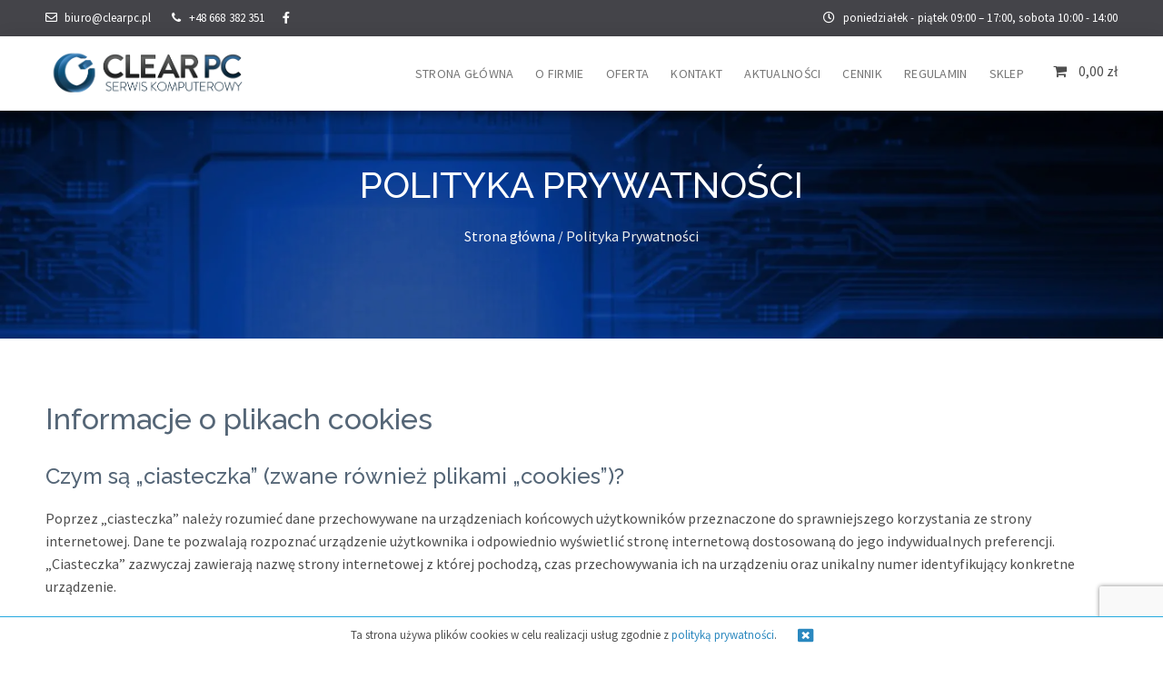

--- FILE ---
content_type: text/html; charset=UTF-8
request_url: https://clearpc.pl/informacje-o-plikach-cookies/
body_size: 9314
content:
<!DOCTYPE html><html lang="pl-PL"><head><meta name='robots' content='index, follow, max-image-preview:large, max-snippet:-1, max-video-preview:-1' /><title>informacje o plikach cookies - polityka prywatności - Clear PC</title><meta name="description" content="Polityka prywatności cookies. Informacje o plikach cookies. Serwis komputerowy Clear PC Białystok Młynowa 38/U15. 668 382 351" /><link rel="canonical" href="https://clearpc.pl/informacje-o-plikach-cookies/" /><meta property="og:locale" content="pl_PL" /><meta property="og:type" content="article" /><meta property="og:title" content="informacje o plikach cookies - polityka prywatności - Clear PC" /><meta property="og:description" content="Polityka prywatności cookies. Informacje o plikach cookies. Serwis komputerowy Clear PC Białystok Młynowa 38/U15. 668 382 351" /><meta property="og:url" content="https://clearpc.pl/informacje-o-plikach-cookies/" /><meta property="og:site_name" content="Serwis komputerowy Białystok: Clear PC" /><meta property="article:publisher" content="https://www.facebook.com/ClearPCserwis/" /><meta property="article:modified_time" content="2019-04-12T15:56:44+00:00" /><meta property="og:image" content="https://clearpc.pl/wp-content/uploads/2016/12/cookies.png" /><meta name="twitter:card" content="summary_large_image" /><meta name="twitter:label1" content="Szacowany czas czytania" /><meta name="twitter:data1" content="2 minuty" /> <script type="application/ld+json" class="yoast-schema-graph">{"@context":"https://schema.org","@graph":[{"@type":"WebPage","@id":"https://clearpc.pl/informacje-o-plikach-cookies/","url":"https://clearpc.pl/informacje-o-plikach-cookies/","name":"informacje o plikach cookies - polityka prywatności - Clear PC","isPartOf":{"@id":"https://clearpc.pl/#website"},"primaryImageOfPage":{"@id":"https://clearpc.pl/informacje-o-plikach-cookies/#primaryimage"},"image":{"@id":"https://clearpc.pl/informacje-o-plikach-cookies/#primaryimage"},"thumbnailUrl":"https://clearpc.pl/wp-content/uploads/2016/12/cookies.png","datePublished":"2016-12-06T17:06:48+00:00","dateModified":"2019-04-12T15:56:44+00:00","description":"Polityka prywatności cookies. Informacje o plikach cookies. Serwis komputerowy Clear PC Białystok Młynowa 38/U15. 668 382 351","breadcrumb":{"@id":"https://clearpc.pl/informacje-o-plikach-cookies/#breadcrumb"},"inLanguage":"pl-PL","potentialAction":[{"@type":"ReadAction","target":["https://clearpc.pl/informacje-o-plikach-cookies/"]}]},{"@type":"ImageObject","inLanguage":"pl-PL","@id":"https://clearpc.pl/informacje-o-plikach-cookies/#primaryimage","url":"https://clearpc.pl/wp-content/uploads/2016/12/cookies.png","contentUrl":"https://clearpc.pl/wp-content/uploads/2016/12/cookies.png","width":960,"height":640,"caption":"polityka prywatności"},{"@type":"BreadcrumbList","@id":"https://clearpc.pl/informacje-o-plikach-cookies/#breadcrumb","itemListElement":[{"@type":"ListItem","position":1,"name":"Strona główna","item":"https://clearpc.pl/"},{"@type":"ListItem","position":2,"name":"Polityka Prywatności"}]},{"@type":"WebSite","@id":"https://clearpc.pl/#website","url":"https://clearpc.pl/","name":"Serwis komputerowy Białystok: Clear PC","description":"Tania naprawa laptopów, komputerów i monitorów","publisher":{"@id":"https://clearpc.pl/#organization"},"potentialAction":[{"@type":"SearchAction","target":{"@type":"EntryPoint","urlTemplate":"https://clearpc.pl/?s={search_term_string}"},"query-input":{"@type":"PropertyValueSpecification","valueRequired":true,"valueName":"search_term_string"}}],"inLanguage":"pl-PL"},{"@type":"Organization","@id":"https://clearpc.pl/#organization","name":"ClearPC","url":"https://clearpc.pl/","logo":{"@type":"ImageObject","inLanguage":"pl-PL","@id":"https://clearpc.pl/#/schema/logo/image/","url":"https://clearpc.pl/wp-content/uploads/2016/12/favicon.png","contentUrl":"https://clearpc.pl/wp-content/uploads/2016/12/favicon.png","width":133,"height":126,"caption":"ClearPC"},"image":{"@id":"https://clearpc.pl/#/schema/logo/image/"},"sameAs":["https://www.facebook.com/ClearPCserwis/"]}]}</script> <link rel='dns-prefetch' href='//use.fontawesome.com' /><link rel="alternate" type="application/rss+xml" title="Serwis komputerowy Białystok: Clear PC &raquo; Kanał z wpisami" href="https://clearpc.pl/feed/" /><link rel="alternate" type="application/rss+xml" title="Serwis komputerowy Białystok: Clear PC &raquo; Kanał z komentarzami" href="https://clearpc.pl/comments/feed/" /><link data-optimized="2" rel="stylesheet" href="https://clearpc.pl/wp-content/litespeed/css/9752b437cd7cbb4280074bdd7a9480ee.css?ver=5dde1" /><link rel='stylesheet' id='woocommerce-smallscreen-css' href='https://clearpc.pl/wp-content/plugins/woocommerce/assets/css/woocommerce-smallscreen.css?ver=10.1.3' type='text/css' media='only screen and (max-width: 768px)' /> <script type="text/javascript" src="https://clearpc.pl/wp-includes/js/jquery/jquery.min.js?ver=3.7.1" id="jquery-core-js"></script> <script data-optimized="1" type="text/javascript" src="https://clearpc.pl/wp-content/litespeed/js/966f5374889c03cd106c1f9df50be0a2.js?ver=00805" id="jquery-migrate-js"></script> <script data-optimized="1" type="text/javascript" src="https://clearpc.pl/wp-content/litespeed/js/798cea52b163b4597b54dc282c386186.js?ver=2858a" id="jquery-blockui-js" defer="defer" data-wp-strategy="defer"></script> <script data-optimized="1" type="text/javascript" id="wc-add-to-cart-js-extra">var wc_add_to_cart_params={"ajax_url":"\/wp-admin\/admin-ajax.php","wc_ajax_url":"\/?wc-ajax=%%endpoint%%","i18n_view_cart":"Zobacz koszyk","cart_url":"https:\/\/clearpc.pl\/koszyk\/","is_cart":"","cart_redirect_after_add":"no"}</script> <script data-optimized="1" type="text/javascript" src="https://clearpc.pl/wp-content/litespeed/js/7bf86dd3d9b43f5541b44d3bd135add8.js?ver=0577a" id="wc-add-to-cart-js" defer="defer" data-wp-strategy="defer"></script> <script data-optimized="1" type="text/javascript" src="https://clearpc.pl/wp-content/litespeed/js/1ea8531f7618fb662754a90ab7ffb936.js?ver=4dad9" id="js-cookie-js" defer="defer" data-wp-strategy="defer"></script> <script data-optimized="1" type="text/javascript" id="woocommerce-js-extra">var woocommerce_params={"ajax_url":"\/wp-admin\/admin-ajax.php","wc_ajax_url":"\/?wc-ajax=%%endpoint%%","i18n_password_show":"Poka\u017c has\u0142o","i18n_password_hide":"Ukryj has\u0142o"}</script> <script data-optimized="1" type="text/javascript" src="https://clearpc.pl/wp-content/litespeed/js/26c90b0ff62cc36fdc7b4eea55bb6383.js?ver=2648d" id="woocommerce-js" defer="defer" data-wp-strategy="defer"></script> <script data-optimized="1" type="text/javascript" src="https://clearpc.pl/wp-content/litespeed/js/375dd32fc7f451155f67e3ddb9c2f60f.js?ver=839b5" id="wooswipe-pswp-js"></script> <script data-optimized="1" type="text/javascript" src="https://clearpc.pl/wp-content/litespeed/js/afc1ab9bda100a9ea245e9cda9a391d1.js?ver=6bcd4" id="wooswipe-pswp-ui-js"></script> <script data-optimized="1" type="text/javascript" src="https://clearpc.pl/wp-content/litespeed/js/899025b4a087a4fd47e3d2fef2a332bf.js?ver=5bd2d" id="wooswipe-slick-js"></script> <script data-optimized="1" type="text/javascript" src="https://clearpc.pl/wp-content/litespeed/js/5f881701c91f1200b0121f689f186a89.js?ver=cd883" id="cpotheme_html5-js"></script> <link rel="https://api.w.org/" href="https://clearpc.pl/wp-json/" /><link rel="alternate" title="JSON" type="application/json" href="https://clearpc.pl/wp-json/wp/v2/pages/3633" /><link rel="EditURI" type="application/rsd+xml" title="RSD" href="https://clearpc.pl/xmlrpc.php?rsd" /><link rel='shortlink' href='https://clearpc.pl/?p=3633' /><link rel="alternate" title="oEmbed (JSON)" type="application/json+oembed" href="https://clearpc.pl/wp-json/oembed/1.0/embed?url=https%3A%2F%2Fclearpc.pl%2Finformacje-o-plikach-cookies%2F" /><link rel="alternate" title="oEmbed (XML)" type="text/xml+oembed" href="https://clearpc.pl/wp-json/oembed/1.0/embed?url=https%3A%2F%2Fclearpc.pl%2Finformacje-o-plikach-cookies%2F&#038;format=xml" /> <script>document.documentElement.className=document.documentElement.className.replace('no-js','js')</script> <meta name="viewport" content="width=device-width, initial-scale=1.0, maximum-scale=1.0, user-scalable=0"/><meta charset="UTF-8"/>
<noscript><style>.woocommerce-product-gallery{ opacity: 1 !important; }</style></noscript><link rel="icon" href="https://clearpc.pl/wp-content/uploads/2016/12/cropped-favicon-45x45.png" sizes="32x32" /><link rel="icon" href="https://clearpc.pl/wp-content/uploads/2016/12/cropped-favicon-300x300.png" sizes="192x192" /><link rel="apple-touch-icon" href="https://clearpc.pl/wp-content/uploads/2016/12/cropped-favicon-300x300.png" /><meta name="msapplication-TileImage" content="https://clearpc.pl/wp-content/uploads/2016/12/cropped-favicon-300x300.png" /></head><body class="privacy-policy wp-singular page-template-default page page-id-3633 custom-background wp-theme-allegiant wp-child-theme-allegiant-child theme-allegiant woocommerce-no-js  sidebar-none"><div class="outer" id="top"><div class="wrapper"><div id="topbar" class="topbar"><div class="container"><div class="row"><div class="column col2 left-top-bar"><div id="custom_html-2" class="widget_text widget_custom_html"><div class="textwidget custom-html-widget"><i class="fa fa-envelope-o" aria-hidden="true"></i><a href="mailto:biuro@clearpc.pl">biuro@clearpc.pl</a> <i class="fa fa-phone" aria-hidden="true"></i><a href="tel:+48668382351">+48 668 382 351</a><a target="_blank" class="btn-facebook" href="https://www.facebook.com/ClearPCserwis/"><i class="fa fa-facebook"></i></a></div></div></div><div class="column col2 right-top-bar"><div id="custom_html-3" class="widget_text widget_custom_html"><div class="textwidget custom-html-widget"><span><i class="fa fa-clock-o" aria-hidden="true"></i>poniedziałek - piątek 09:00 – 17:00, sobota 10:00 - 14:00</span></div></div></div></div><div class="clear"></div></div></div><header id="header" class="header"><div class="container"><div id="shopping-cart" class="shopping-cart"><div class="cart-title">
<span class="woocommerce-Price-amount amount shopping-cart-amount"><span class="woocommerce-Price-amount amount"><bdi>0,00&nbsp;<span class="woocommerce-Price-currencySymbol">&#122;&#322;</span></bdi></span></span></div><div class="cart_list cart-list"><div class="woocommerce widget_shopping_cart"><div class="widget_shopping_cart_content"></div></div></div></div><div id="logo" class="logo"><a class="site-logo" href="https://clearpc.pl"><img data-src="https://clearpc.pl/wp-content/uploads/2016/11/CP_PNG.png" alt="Serwis komputerowy Białystok: Clear PC" style="--smush-placeholder-width: 489px; --smush-placeholder-aspect-ratio: 489/126;width:230px;" src="[data-uri]" class="lazyload" /></a><span class="title site-title hidden"><a href="https://clearpc.pl">Serwis komputerowy Białystok: Clear PC</a></span></div><button id="menu-mobile-open" class=" menu-mobile-open menu-mobile-toggle"></button><ul id="menu-main" class="menu-main"><li id="menu-item-3453" class="menu-item menu-item-type-post_type menu-item-object-page menu-item-home menu-item-3453"><a href="https://clearpc.pl/">Strona główna</a></li><li id="menu-item-3452" class="menu-item menu-item-type-post_type menu-item-object-page menu-item-3452"><a href="https://clearpc.pl/o-firmie/">O firmie</a></li><li id="menu-item-3456" class="menu-item menu-item-type-post_type menu-item-object-page menu-item-3456"><a href="https://clearpc.pl/serwis-komputerowy-oferta/">Oferta</a></li><li id="menu-item-3454" class="menu-item menu-item-type-post_type menu-item-object-page menu-item-3454"><a href="https://clearpc.pl/kontakt/">Kontakt</a></li><li id="menu-item-3505" class="menu-item menu-item-type-taxonomy menu-item-object-category menu-item-3505"><a href="https://clearpc.pl/./aktualnosci/">Aktualności</a></li><li id="menu-item-3560" class="menu-item menu-item-type-post_type menu-item-object-page menu-item-3560"><a href="https://clearpc.pl/serwis-komputerowy-cennik/">Cennik</a></li><li id="menu-item-3457" class="menu-item menu-item-type-post_type menu-item-object-page menu-item-3457"><a href="https://clearpc.pl/regulamin/">Regulamin</a></li><li id="menu-item-5215" class="menu-item menu-item-type-post_type menu-item-object-page menu-item-5215"><a href="https://clearpc.pl/sklep/">Sklep</a></li></ul><div class='clear'></div></div></header>
<button id="menu-mobile-close" class="menu-mobile-close menu-mobile-toggle"></button><ul id="menu-mobile" class="menu-mobile"><li id="menu-item-3453" class="menu-item menu-item-type-post_type menu-item-object-page menu-item-home"><a href="https://clearpc.pl/"><span class="menu-link"><span class="menu-title">Strona główna</span></span></a></li><li id="menu-item-3452" class="menu-item menu-item-type-post_type menu-item-object-page"><a href="https://clearpc.pl/o-firmie/"><span class="menu-link"><span class="menu-title">O firmie</span></span></a></li><li id="menu-item-3456" class="menu-item menu-item-type-post_type menu-item-object-page"><a href="https://clearpc.pl/serwis-komputerowy-oferta/"><span class="menu-link"><span class="menu-title">Oferta</span></span></a></li><li id="menu-item-3454" class="menu-item menu-item-type-post_type menu-item-object-page"><a href="https://clearpc.pl/kontakt/"><span class="menu-link"><span class="menu-title">Kontakt</span></span></a></li><li id="menu-item-3505" class="menu-item menu-item-type-taxonomy menu-item-object-category"><a href="https://clearpc.pl/./aktualnosci/"><span class="menu-link"><span class="menu-title">Aktualności</span></span></a></li><li id="menu-item-3560" class="menu-item menu-item-type-post_type menu-item-object-page"><a href="https://clearpc.pl/serwis-komputerowy-cennik/"><span class="menu-link"><span class="menu-title">Cennik</span></span></a></li><li id="menu-item-3457" class="menu-item menu-item-type-post_type menu-item-object-page"><a href="https://clearpc.pl/regulamin/"><span class="menu-link"><span class="menu-title">Regulamin</span></span></a></li><li id="menu-item-5215" class="menu-item menu-item-type-post_type menu-item-object-page"><a href="https://clearpc.pl/sklep/"><span class="menu-link"><span class="menu-title">Sklep</span></span></a></li></ul><div class="clear"></div><section id="pagetitle" class="pagetitle dark" ><div class="container"><h1 class="pagetitle-title heading">Polityka Prywatności</h1><div id="breadcrumb" class="breadcrumb"><span><span><a href="https://clearpc.pl/">Strona główna</a></span> / <span class="breadcrumb_last" aria-current="page">Polityka Prywatności</span></span></div></div></section><div id="main" class="main"><div class="container"><section id="content" class="content"><div id="post-3633" class="post-3633 page type-page status-publish hentry"><div class="page-content"><h2 class="wp-block-heading">Informacje o plikach cookies</h2><h3 class="wp-block-heading">Czym są &#8222;ciasteczka&#8221; (zwane również plikami &#8222;cookies&#8221;)?</h3><p>Poprzez &#8222;ciasteczka&#8221; należy rozumieć dane przechowywane na urządzeniach końcowych użytkowników przeznaczone do sprawniejszego korzystania ze strony internetowej. Dane te pozwalają rozpoznać urządzenie użytkownika i odpowiednio wyświetlić stronę internetową dostosowaną do jego indywidualnych preferencji. &#8222;Ciasteczka&#8221; zazwyczaj zawierają nazwę strony internetowej z której pochodzą, czas przechowywania ich na urządzeniu oraz unikalny numer identyfikujący konkretne urządzenie.</p><h3 class="wp-block-heading">Do czego używamy plików &#8222;cookies&#8221;?</h3><p>&#8222;Ciasteczka&#8221; używane są w celu dostosowania zawartości stron internetowych do preferencji użytkownika oraz optymalizacji korzystania ze stron internetowych. Używane są również w celu tworzenia anonimowych, zagregowanych statystyk, które pomagają zrozumieć w jaki sposób użytkownik korzysta ze stron internetowych co umożliwia ulepszanie ich struktury i zawartości, z wyłączeniem personalnej identyfikacji użytkownika.</p><h3 class="wp-block-heading">Jakich plików &#8222;cookies&#8221; używamy?</h3><p>Stosowane są dwa rodzaje plików &#8222;cookies&#8221; – &#8222;sesyjne&#8221; oraz &#8222;stałe&#8221;. Pierwsze z nich są plikami tymczasowymi, które pozostają na urządzeniu użytkownika, aż do wylogowania ze strony internetowej lub wyłączenia oprogramowania (przeglądarki internetowej). &#8222;Stałe&#8221; pliki pozostają na urządzeniu użytkownika przez czas określony w parametrach plików &#8222;cookies&#8221; albo do momentu ich ręcznego usunięcia przez użytkownika. Pliki &#8222;cookies&#8221; wykorzystywane przez partnerów operatora strony internetowej, w tym w szczególności użytkowników strony internetowej, podlegają ich własnej polityce prywatności.</p><h2 class="wp-block-heading">Czy pliki &#8222;cookies&#8221; zawierają dane osobowe?</h2><p>Dane osobowe gromadzone przy użyciu plików &#8222;cookies&#8221; mogą być zbierane wyłącznie w celu wykonywania określonych funkcji na rzecz użytkownika. Takie dane są zaszyfrowane w sposób uniemożliwiający dostęp do nich osobom nieuprawnionym.</p><h3 class="wp-block-heading">Usuwanie plików &#8222;cookies&#8221;</h3><p>Zmiana ustawień dotyczących przechowywania ciasteczek możliwa jest bezpośrednio z poziomu Twojej przeglądarki. Standardowo oprogramowanie służące do przeglądania stron internetowych domyślnie dopuszcza umieszczanie plików &#8222;cookies&#8221; na urządzeniu końcowym. Ustawienia te mogą zostać zmienione w taki sposób, aby blokować automatyczną obsługę plików &#8222;cookies&#8221; w ustawieniach przeglądarki internetowej bądź informować o ich każdorazowym przesłaniu na urządzenie użytkownika. Szczegółowe informacje o możliwości i sposobach obsługi plików &#8222;cookies&#8221; dostępne są w ustawieniach oprogramowania (przeglądarki internetowej). Ograniczenie stosowania plików &#8222;cookies&#8221;, może wpłynąć na niektóre funkcjonalności dostępne na stronie internetowej.</p><p>Administratorem Pani/a danych osobowych jest Clear PC Piotr Kuprianowicz z siedzibą Młynowa 38 lok U15 w Białymstoku, e-mail: biuro@clearpc.pl. Dane będą przetwarzane w celu wykonania usługi i kontaktu z klientem na usługi serwisowe. Dane nie są przekazywane osobom trzecim.</p><div class="wp-block-image"><figure class="aligncenter is-resized"><img fetchpriority="high" decoding="async" src="https://clearpc.pl/wp-content/uploads/2016/12/cookies.png" alt="polityka prywatności" class="wp-image-3636" width="283" height="188" srcset="https://clearpc.pl/wp-content/uploads/2016/12/cookies.png 960w, https://clearpc.pl/wp-content/uploads/2016/12/cookies-300x200.png 300w, https://clearpc.pl/wp-content/uploads/2016/12/cookies-768x512.png 768w, https://clearpc.pl/wp-content/uploads/2016/12/cookies-600x400.png 600w" sizes="(max-width: 283px) 100vw, 283px" /></figure></div></div></div></section><div class="clear"></div></div></div><div id="subfooter" class="subfooter secondary-color-bg dark"><div class="container"><div class="column col3"><div id="text-3" class="widget widget_text"><div class="widget-title heading">O Clear PC</div><div class="textwidget"><p>Serwis komputerowy Clear PC powstał aby pomóc Państwu w rozwiązaniu wszelkich problemów ze sprzętem komputerowym. Specjalizujemy się w naprawach wszystkich rodzajów laptopów i komputerów stacjonarnych.</p><p>Nasz serwis komputerowy jest wyposażony w najnowszy sprzęt do szybkiego diagnozowania i naprawy wszelkich usterek.</p><p><a class="social-icon social-facebook" title="Facebook" target="_blank" href="https://www.facebook.com/ClearPCserwis/?fref=ts"><span style="font-family:'fontawesome'"></span></a></p></div></div></div><div class="column col3"><div id="rpwe_widget-2" class="widget rpwe_widget recent-posts-extended"><div class="widget-title heading">Najnowsze wpisy</div><div  class="rpwe-block"><ul class="rpwe-ul"><li class="rpwe-li rpwe-clearfix"><a class="rpwe-img" href="https://clearpc.pl/aktualnosci/windows-11-nowy-system-operacyjny-od-microsoft/" target="_self"><img class="rpwe-alignleft rpwe-thumb lazyload" data-src="https://clearpc.pl/wp-content/uploads/2021/07/windows-11-55x55.jpg" alt="Windows 11 – nowy system operacyjny" height="55" width="55" decoding="async" src="[data-uri]" style="--smush-placeholder-width: 55px; --smush-placeholder-aspect-ratio: 55/55;"></a><h3 class="rpwe-title"><a href="https://clearpc.pl/aktualnosci/windows-11-nowy-system-operacyjny-od-microsoft/" target="_self">Windows 11 – nowy system operacyjny</a></h3><time class="rpwe-time published" datetime="2021-07-08T13:09:30+02:00">8 lipca 2021</time></li><li class="rpwe-li rpwe-clearfix"><a class="rpwe-img" href="https://clearpc.pl/aktualnosci/szczesliwego-nowego-roku-2/" target="_self"><img class="rpwe-alignleft rpwe-thumb lazyload" data-src="https://clearpc.pl/wp-content/uploads/2020/12/134074784_2888815511387416_5584079153124957226_n-1-55x55.jpg" alt="Szczęśliwego nowego roku!" height="55" width="55" decoding="async" src="[data-uri]" style="--smush-placeholder-width: 55px; --smush-placeholder-aspect-ratio: 55/55;"></a><h3 class="rpwe-title"><a href="https://clearpc.pl/aktualnosci/szczesliwego-nowego-roku-2/" target="_self">Szczęśliwego nowego roku!</a></h3><time class="rpwe-time published" datetime="2020-12-31T16:58:24+01:00">31 grudnia 2020</time></li><li class="rpwe-li rpwe-clearfix"><a class="rpwe-img" href="https://clearpc.pl/aktualnosci/konwersja-pdf-na-word/" target="_self"><img class="rpwe-alignleft rpwe-thumb lazyload" data-src="https://clearpc.pl/wp-content/uploads/2020/08/pdf-word-55x55.jpg" alt="Konwersja PDF na Word" height="55" width="55" decoding="async" src="[data-uri]" style="--smush-placeholder-width: 55px; --smush-placeholder-aspect-ratio: 55/55;"></a><h3 class="rpwe-title"><a href="https://clearpc.pl/aktualnosci/konwersja-pdf-na-word/" target="_self">Konwersja PDF na Word</a></h3><time class="rpwe-time published" datetime="2020-08-21T13:28:11+02:00">21 sierpnia 2020</time></li><li class="rpwe-li rpwe-clearfix"><a class="rpwe-img" href="https://clearpc.pl/aktualnosci/wzrost-cen-dyskow-ssd/" target="_self"><img class="rpwe-alignleft rpwe-thumb lazyload" data-src="https://clearpc.pl/wp-content/uploads/2020/02/ssd-m.2-55x55.jpg" alt="Wzrost cen dysków SSD" height="55" width="55" decoding="async" src="[data-uri]" style="--smush-placeholder-width: 55px; --smush-placeholder-aspect-ratio: 55/55;"></a><h3 class="rpwe-title"><a href="https://clearpc.pl/aktualnosci/wzrost-cen-dyskow-ssd/" target="_self">Wzrost cen dysków SSD</a></h3><time class="rpwe-time published" datetime="2020-02-24T12:09:11+01:00">24 lutego 2020</time></li><li class="rpwe-li rpwe-clearfix"><a class="rpwe-img" href="https://clearpc.pl/aktualnosci/koniec-wsparcia-dla-windows-7/" target="_self"><img class="rpwe-alignleft rpwe-thumb lazyload" data-src="https://clearpc.pl/wp-content/uploads/2020/01/Windows-7-55x55.jpg" alt="Koniec wsparcia dla Windows 7" height="55" width="55" decoding="async" src="[data-uri]" style="--smush-placeholder-width: 55px; --smush-placeholder-aspect-ratio: 55/55;"></a><h3 class="rpwe-title"><a href="https://clearpc.pl/aktualnosci/koniec-wsparcia-dla-windows-7/" target="_self">Koniec wsparcia dla Windows 7</a></h3><time class="rpwe-time published" datetime="2020-01-01T19:43:33+01:00">1 stycznia 2020</time></li></ul></div></div></div><div class="column col3 col-last"><div id="text-2" class="widget widget_text"><div class="widget-title heading">Clear PC</div><div class="textwidget"><p>ul. Młynowa 38 lok. U15<br />
Białystok, 15-404</p><p><span class="primary-color">DANE KONTAKTOWE</span><br />
e-mail: <a href="mailto:biuro@clearpc.pl">biuro@clearpc.pl</a><br />
tel.: <a href="tel:668382351">668 382 351</a></p><p><span class="primary-color">GODZINY OTWARCIA</span><br />
poniedziałek - piątek: 9-17<br />
sobota: 10-14</p></div></div></div><div class="clear"></div></div></div><footer id="footer" class="footer secondary-color-bg dark"><div class="container"><div id="footermenu" class="footermenu"><div class="menu-footer-container"><ul id="menu-footer" class="menu-footer"><li id="menu-item-3504" class="menu-item menu-item-type-taxonomy menu-item-object-category"><a href="https://clearpc.pl/./aktualnosci/"><span class="menu-link"><span class="menu-title">Aktualności</span></span></a></li><li id="menu-item-3460" class="menu-item menu-item-type-post_type menu-item-object-page"><a href="https://clearpc.pl/o-firmie/"><span class="menu-link"><span class="menu-title">O firmie</span></span></a></li><li id="menu-item-3459" class="menu-item menu-item-type-post_type menu-item-object-page"><a href="https://clearpc.pl/serwis-komputerowy-oferta/"><span class="menu-link"><span class="menu-title">Oferta</span></span></a></li><li id="menu-item-3458" class="menu-item menu-item-type-post_type menu-item-object-page"><a href="https://clearpc.pl/kontakt/"><span class="menu-link"><span class="menu-title">Kontakt</span></span></a></li><li id="menu-item-3561" class="menu-item menu-item-type-post_type menu-item-object-page"><a href="https://clearpc.pl/serwis-komputerowy-cennik/"><span class="menu-link"><span class="menu-title">Cennik</span></span></a></li><li id="menu-item-3462" class="menu-item menu-item-type-post_type menu-item-object-page"><a href="https://clearpc.pl/regulamin/"><span class="menu-link"><span class="menu-title">Regulamin</span></span></a></li></ul></div></div><div class="footer-content">&copy; Serwis komputerowy Białystok: Clear PC 2026. All rights Reserved</div></div></footer><div class="popup-cookie" id="popup-cookie"><p>Ta strona używa plików cookies w celu realizacji usług zgodnie z <a href="https://clearpc.pl/informacje-o-plikach-cookies/" title="Polityka prywatności">polityką prywatności</a>. <a href="#" id="accept-cookie"><i class="fa fa-window-close fa-lg" aria-hidden="true"></i></a></p></div><div class="clear"></div></div></div> <script type="speculationrules">{"prefetch":[{"source":"document","where":{"and":[{"href_matches":"\/*"},{"not":{"href_matches":["\/wp-*.php","\/wp-admin\/*","\/wp-content\/uploads\/*","\/wp-content\/*","\/wp-content\/plugins\/*","\/wp-content\/themes\/allegiant-child\/*","\/wp-content\/themes\/allegiant\/*","\/*\\?(.+)"]}},{"not":{"selector_matches":"a[rel~=\"nofollow\"]"}},{"not":{"selector_matches":".no-prefetch, .no-prefetch a"}}]},"eagerness":"conservative"}]}</script> <script data-optimized="1" type='text/javascript'>(function(){var c=document.body.className;c=c.replace(/woocommerce-no-js/,'woocommerce-js');document.body.className=c})()</script> <script data-optimized="1" type="text/javascript" src="https://clearpc.pl/wp-content/litespeed/js/d127189eafcc08e53f84b83eb7ced3f9.js?ver=29bec" id="wp-hooks-js"></script> <script data-optimized="1" type="text/javascript" src="https://clearpc.pl/wp-content/litespeed/js/38b2bbdae75302f5204a6799c453d284.js?ver=6a645" id="wp-i18n-js"></script> <script data-optimized="1" type="text/javascript" id="wp-i18n-js-after">wp.i18n.setLocaleData({'text direction\u0004ltr':['ltr']})</script> <script data-optimized="1" type="text/javascript" src="https://clearpc.pl/wp-content/litespeed/js/9204939a8b6c316e8f3bb9ae92873b11.js?ver=587fa" id="swv-js"></script> <script data-optimized="1" type="text/javascript" id="contact-form-7-js-translations">(function(domain,translations){var localeData=translations.locale_data[domain]||translations.locale_data.messages;localeData[""].domain=domain;wp.i18n.setLocaleData(localeData,domain)})("contact-form-7",{"translation-revision-date":"2025-08-25 16:00:05+0000","generator":"GlotPress\/4.0.1","domain":"messages","locale_data":{"messages":{"":{"domain":"messages","plural-forms":"nplurals=3; plural=(n == 1) ? 0 : ((n % 10 >= 2 && n % 10 <= 4 && (n % 100 < 12 || n % 100 > 14)) ? 1 : 2);","lang":"pl"},"This contact form is placed in the wrong place.":["Ten formularz kontaktowy zosta\u0142 umieszczony w niew\u0142a\u015bciwym miejscu."],"Error:":["B\u0142\u0105d:"]}},"comment":{"reference":"includes\/js\/index.js"}})</script> <script data-optimized="1" type="text/javascript" id="contact-form-7-js-before">var wpcf7={"api":{"root":"https:\/\/clearpc.pl\/wp-json\/","namespace":"contact-form-7\/v1"},"cached":1}</script> <script data-optimized="1" type="text/javascript" src="https://clearpc.pl/wp-content/litespeed/js/fd1e0493a5ad34b83935fd709642114c.js?ver=a391b" id="contact-form-7-js"></script> <script data-optimized="1" type="text/javascript" id="wooswipe-js-js-extra">var wooswipe_wp_plugin_path={"templateUrl":"https:\/\/clearpc.pl\/wp-content\/plugins\/wooswipe"};var wooswipe_data={"addpin":"","icon_bg_color":"#000000","icon_stroke_color":"#ffffff","product_main_slider":""}</script> <script data-optimized="1" type="text/javascript" src="https://clearpc.pl/wp-content/litespeed/js/a0a81ea8275c18c6d8783ec79f7e911e.js?ver=e911e" id="wooswipe-js-js"></script> <script data-optimized="1" type="text/javascript" src="https://clearpc.pl/wp-content/litespeed/js/d2fc6b8653918c86d0a5a1bb75294450.js?ver=2f02f" id="slick-js"></script> <script data-optimized="1" type="text/javascript" src="https://clearpc.pl/wp-content/litespeed/js/bd6cfffa7a4eacad9501ba1653c83b3a.js?ver=f5571" id="functions-js"></script> <script data-optimized="1" type="text/javascript" src="https://clearpc.pl/wp-content/litespeed/js/7e2efe993a713cc8f583de228164c486.js?ver=a4afd" id="comment-reply-js" async="async" data-wp-strategy="async"></script> <script data-optimized="1" type="text/javascript" src="https://clearpc.pl/wp-content/litespeed/js/2d735ec199a508579c717cf2d5fc464d.js?ver=7034f" id="cpotheme_core-js"></script> <script data-optimized="1" type="text/javascript" src="https://clearpc.pl/wp-content/litespeed/js/62b06e737a45416e6654d3ea2cc1248f.js?ver=e5acb" id="cpotheme_scroll-js"></script> <script data-optimized="1" type="text/javascript" src="https://clearpc.pl/wp-content/litespeed/js/686e4d2e753cd0952a3c454a07889964.js?ver=496cf" id="sourcebuster-js-js"></script> <script data-optimized="1" type="text/javascript" id="wc-order-attribution-js-extra">var wc_order_attribution={"params":{"lifetime":1.0e-5,"session":30,"base64":!1,"ajaxurl":"https:\/\/clearpc.pl\/wp-admin\/admin-ajax.php","prefix":"wc_order_attribution_","allowTracking":!0},"fields":{"source_type":"current.typ","referrer":"current_add.rf","utm_campaign":"current.cmp","utm_source":"current.src","utm_medium":"current.mdm","utm_content":"current.cnt","utm_id":"current.id","utm_term":"current.trm","utm_source_platform":"current.plt","utm_creative_format":"current.fmt","utm_marketing_tactic":"current.tct","session_entry":"current_add.ep","session_start_time":"current_add.fd","session_pages":"session.pgs","session_count":"udata.vst","user_agent":"udata.uag"}}</script> <script data-optimized="1" type="text/javascript" src="https://clearpc.pl/wp-content/litespeed/js/404608ffaad34038edadd8df3d7dd157.js?ver=a538c" id="wc-order-attribution-js"></script> <script type="text/javascript" src="https://www.google.com/recaptcha/api.js?render=6Ld9QpMgAAAAALlk8fXAo4_ijkOiL9XuDtgD6e_8&amp;ver=3.0" id="google-recaptcha-js"></script> <script data-optimized="1" type="text/javascript" src="https://clearpc.pl/wp-content/litespeed/js/8262f743b66862dc1a9fe059a8e1671f.js?ver=c56da" id="wp-polyfill-js"></script> <script data-optimized="1" type="text/javascript" id="wpcf7-recaptcha-js-before">var wpcf7_recaptcha={"sitekey":"6Ld9QpMgAAAAALlk8fXAo4_ijkOiL9XuDtgD6e_8","actions":{"homepage":"homepage","contactform":"contactform"}}</script> <script data-optimized="1" type="text/javascript" src="https://clearpc.pl/wp-content/litespeed/js/0b1b42bd16849a3fb73246f396f2b4e9.js?ver=2b4e9" id="wpcf7-recaptcha-js"></script> <script data-optimized="1" type="text/javascript" src="https://clearpc.pl/wp-content/litespeed/js/9e593d31b2cb442334e9d0ac4068f6e9.js?ver=5048b" id="smush-lazy-load-js"></script>  <script async src="https://www.googletagmanager.com/gtag/js?id=G-Y3F4D84V6X"></script> <script>window.dataLayer = window.dataLayer || [];
  function gtag(){dataLayer.push(arguments);}
  gtag('js', new Date());

  gtag('config', 'G-Y3F4D84V6X');</script> <script data-optimized="1" type="text/javascript">WebFontConfig={google:{families:['Source+Sans+Pro','Raleway:500']}};(function(){var wf=document.createElement('script');wf.src='https://ajax.googleapis.com/ajax/libs/webfont/1/webfont.js';wf.type='text/javascript';wf.async='true';var s=document.getElementsByTagName('script')[0];s.parentNode.insertBefore(wf,s)})()</script> <script data-optimized="1" src="https://clearpc.pl/wp-content/litespeed/js/68d41232b74cfe0f460fe383c66a21a2.js?ver=a21a2"></script> <script data-optimized="1" src="https://clearpc.pl/wp-content/litespeed/js/4257b7dc1d4c71d7b91b7e9d788ce393.js?ver=ce393"></script> </body></html>
<!-- Page optimized by LiteSpeed Cache @2026-01-21 11:51:45 -->

<!-- Page cached by LiteSpeed Cache 7.4 on 2026-01-21 11:51:45 -->

--- FILE ---
content_type: text/html; charset=utf-8
request_url: https://www.google.com/recaptcha/api2/anchor?ar=1&k=6Ld9QpMgAAAAALlk8fXAo4_ijkOiL9XuDtgD6e_8&co=aHR0cHM6Ly9jbGVhcnBjLnBsOjQ0Mw..&hl=en&v=PoyoqOPhxBO7pBk68S4YbpHZ&size=invisible&anchor-ms=20000&execute-ms=30000&cb=apva5s6ji7rn
body_size: 48744
content:
<!DOCTYPE HTML><html dir="ltr" lang="en"><head><meta http-equiv="Content-Type" content="text/html; charset=UTF-8">
<meta http-equiv="X-UA-Compatible" content="IE=edge">
<title>reCAPTCHA</title>
<style type="text/css">
/* cyrillic-ext */
@font-face {
  font-family: 'Roboto';
  font-style: normal;
  font-weight: 400;
  font-stretch: 100%;
  src: url(//fonts.gstatic.com/s/roboto/v48/KFO7CnqEu92Fr1ME7kSn66aGLdTylUAMa3GUBHMdazTgWw.woff2) format('woff2');
  unicode-range: U+0460-052F, U+1C80-1C8A, U+20B4, U+2DE0-2DFF, U+A640-A69F, U+FE2E-FE2F;
}
/* cyrillic */
@font-face {
  font-family: 'Roboto';
  font-style: normal;
  font-weight: 400;
  font-stretch: 100%;
  src: url(//fonts.gstatic.com/s/roboto/v48/KFO7CnqEu92Fr1ME7kSn66aGLdTylUAMa3iUBHMdazTgWw.woff2) format('woff2');
  unicode-range: U+0301, U+0400-045F, U+0490-0491, U+04B0-04B1, U+2116;
}
/* greek-ext */
@font-face {
  font-family: 'Roboto';
  font-style: normal;
  font-weight: 400;
  font-stretch: 100%;
  src: url(//fonts.gstatic.com/s/roboto/v48/KFO7CnqEu92Fr1ME7kSn66aGLdTylUAMa3CUBHMdazTgWw.woff2) format('woff2');
  unicode-range: U+1F00-1FFF;
}
/* greek */
@font-face {
  font-family: 'Roboto';
  font-style: normal;
  font-weight: 400;
  font-stretch: 100%;
  src: url(//fonts.gstatic.com/s/roboto/v48/KFO7CnqEu92Fr1ME7kSn66aGLdTylUAMa3-UBHMdazTgWw.woff2) format('woff2');
  unicode-range: U+0370-0377, U+037A-037F, U+0384-038A, U+038C, U+038E-03A1, U+03A3-03FF;
}
/* math */
@font-face {
  font-family: 'Roboto';
  font-style: normal;
  font-weight: 400;
  font-stretch: 100%;
  src: url(//fonts.gstatic.com/s/roboto/v48/KFO7CnqEu92Fr1ME7kSn66aGLdTylUAMawCUBHMdazTgWw.woff2) format('woff2');
  unicode-range: U+0302-0303, U+0305, U+0307-0308, U+0310, U+0312, U+0315, U+031A, U+0326-0327, U+032C, U+032F-0330, U+0332-0333, U+0338, U+033A, U+0346, U+034D, U+0391-03A1, U+03A3-03A9, U+03B1-03C9, U+03D1, U+03D5-03D6, U+03F0-03F1, U+03F4-03F5, U+2016-2017, U+2034-2038, U+203C, U+2040, U+2043, U+2047, U+2050, U+2057, U+205F, U+2070-2071, U+2074-208E, U+2090-209C, U+20D0-20DC, U+20E1, U+20E5-20EF, U+2100-2112, U+2114-2115, U+2117-2121, U+2123-214F, U+2190, U+2192, U+2194-21AE, U+21B0-21E5, U+21F1-21F2, U+21F4-2211, U+2213-2214, U+2216-22FF, U+2308-230B, U+2310, U+2319, U+231C-2321, U+2336-237A, U+237C, U+2395, U+239B-23B7, U+23D0, U+23DC-23E1, U+2474-2475, U+25AF, U+25B3, U+25B7, U+25BD, U+25C1, U+25CA, U+25CC, U+25FB, U+266D-266F, U+27C0-27FF, U+2900-2AFF, U+2B0E-2B11, U+2B30-2B4C, U+2BFE, U+3030, U+FF5B, U+FF5D, U+1D400-1D7FF, U+1EE00-1EEFF;
}
/* symbols */
@font-face {
  font-family: 'Roboto';
  font-style: normal;
  font-weight: 400;
  font-stretch: 100%;
  src: url(//fonts.gstatic.com/s/roboto/v48/KFO7CnqEu92Fr1ME7kSn66aGLdTylUAMaxKUBHMdazTgWw.woff2) format('woff2');
  unicode-range: U+0001-000C, U+000E-001F, U+007F-009F, U+20DD-20E0, U+20E2-20E4, U+2150-218F, U+2190, U+2192, U+2194-2199, U+21AF, U+21E6-21F0, U+21F3, U+2218-2219, U+2299, U+22C4-22C6, U+2300-243F, U+2440-244A, U+2460-24FF, U+25A0-27BF, U+2800-28FF, U+2921-2922, U+2981, U+29BF, U+29EB, U+2B00-2BFF, U+4DC0-4DFF, U+FFF9-FFFB, U+10140-1018E, U+10190-1019C, U+101A0, U+101D0-101FD, U+102E0-102FB, U+10E60-10E7E, U+1D2C0-1D2D3, U+1D2E0-1D37F, U+1F000-1F0FF, U+1F100-1F1AD, U+1F1E6-1F1FF, U+1F30D-1F30F, U+1F315, U+1F31C, U+1F31E, U+1F320-1F32C, U+1F336, U+1F378, U+1F37D, U+1F382, U+1F393-1F39F, U+1F3A7-1F3A8, U+1F3AC-1F3AF, U+1F3C2, U+1F3C4-1F3C6, U+1F3CA-1F3CE, U+1F3D4-1F3E0, U+1F3ED, U+1F3F1-1F3F3, U+1F3F5-1F3F7, U+1F408, U+1F415, U+1F41F, U+1F426, U+1F43F, U+1F441-1F442, U+1F444, U+1F446-1F449, U+1F44C-1F44E, U+1F453, U+1F46A, U+1F47D, U+1F4A3, U+1F4B0, U+1F4B3, U+1F4B9, U+1F4BB, U+1F4BF, U+1F4C8-1F4CB, U+1F4D6, U+1F4DA, U+1F4DF, U+1F4E3-1F4E6, U+1F4EA-1F4ED, U+1F4F7, U+1F4F9-1F4FB, U+1F4FD-1F4FE, U+1F503, U+1F507-1F50B, U+1F50D, U+1F512-1F513, U+1F53E-1F54A, U+1F54F-1F5FA, U+1F610, U+1F650-1F67F, U+1F687, U+1F68D, U+1F691, U+1F694, U+1F698, U+1F6AD, U+1F6B2, U+1F6B9-1F6BA, U+1F6BC, U+1F6C6-1F6CF, U+1F6D3-1F6D7, U+1F6E0-1F6EA, U+1F6F0-1F6F3, U+1F6F7-1F6FC, U+1F700-1F7FF, U+1F800-1F80B, U+1F810-1F847, U+1F850-1F859, U+1F860-1F887, U+1F890-1F8AD, U+1F8B0-1F8BB, U+1F8C0-1F8C1, U+1F900-1F90B, U+1F93B, U+1F946, U+1F984, U+1F996, U+1F9E9, U+1FA00-1FA6F, U+1FA70-1FA7C, U+1FA80-1FA89, U+1FA8F-1FAC6, U+1FACE-1FADC, U+1FADF-1FAE9, U+1FAF0-1FAF8, U+1FB00-1FBFF;
}
/* vietnamese */
@font-face {
  font-family: 'Roboto';
  font-style: normal;
  font-weight: 400;
  font-stretch: 100%;
  src: url(//fonts.gstatic.com/s/roboto/v48/KFO7CnqEu92Fr1ME7kSn66aGLdTylUAMa3OUBHMdazTgWw.woff2) format('woff2');
  unicode-range: U+0102-0103, U+0110-0111, U+0128-0129, U+0168-0169, U+01A0-01A1, U+01AF-01B0, U+0300-0301, U+0303-0304, U+0308-0309, U+0323, U+0329, U+1EA0-1EF9, U+20AB;
}
/* latin-ext */
@font-face {
  font-family: 'Roboto';
  font-style: normal;
  font-weight: 400;
  font-stretch: 100%;
  src: url(//fonts.gstatic.com/s/roboto/v48/KFO7CnqEu92Fr1ME7kSn66aGLdTylUAMa3KUBHMdazTgWw.woff2) format('woff2');
  unicode-range: U+0100-02BA, U+02BD-02C5, U+02C7-02CC, U+02CE-02D7, U+02DD-02FF, U+0304, U+0308, U+0329, U+1D00-1DBF, U+1E00-1E9F, U+1EF2-1EFF, U+2020, U+20A0-20AB, U+20AD-20C0, U+2113, U+2C60-2C7F, U+A720-A7FF;
}
/* latin */
@font-face {
  font-family: 'Roboto';
  font-style: normal;
  font-weight: 400;
  font-stretch: 100%;
  src: url(//fonts.gstatic.com/s/roboto/v48/KFO7CnqEu92Fr1ME7kSn66aGLdTylUAMa3yUBHMdazQ.woff2) format('woff2');
  unicode-range: U+0000-00FF, U+0131, U+0152-0153, U+02BB-02BC, U+02C6, U+02DA, U+02DC, U+0304, U+0308, U+0329, U+2000-206F, U+20AC, U+2122, U+2191, U+2193, U+2212, U+2215, U+FEFF, U+FFFD;
}
/* cyrillic-ext */
@font-face {
  font-family: 'Roboto';
  font-style: normal;
  font-weight: 500;
  font-stretch: 100%;
  src: url(//fonts.gstatic.com/s/roboto/v48/KFO7CnqEu92Fr1ME7kSn66aGLdTylUAMa3GUBHMdazTgWw.woff2) format('woff2');
  unicode-range: U+0460-052F, U+1C80-1C8A, U+20B4, U+2DE0-2DFF, U+A640-A69F, U+FE2E-FE2F;
}
/* cyrillic */
@font-face {
  font-family: 'Roboto';
  font-style: normal;
  font-weight: 500;
  font-stretch: 100%;
  src: url(//fonts.gstatic.com/s/roboto/v48/KFO7CnqEu92Fr1ME7kSn66aGLdTylUAMa3iUBHMdazTgWw.woff2) format('woff2');
  unicode-range: U+0301, U+0400-045F, U+0490-0491, U+04B0-04B1, U+2116;
}
/* greek-ext */
@font-face {
  font-family: 'Roboto';
  font-style: normal;
  font-weight: 500;
  font-stretch: 100%;
  src: url(//fonts.gstatic.com/s/roboto/v48/KFO7CnqEu92Fr1ME7kSn66aGLdTylUAMa3CUBHMdazTgWw.woff2) format('woff2');
  unicode-range: U+1F00-1FFF;
}
/* greek */
@font-face {
  font-family: 'Roboto';
  font-style: normal;
  font-weight: 500;
  font-stretch: 100%;
  src: url(//fonts.gstatic.com/s/roboto/v48/KFO7CnqEu92Fr1ME7kSn66aGLdTylUAMa3-UBHMdazTgWw.woff2) format('woff2');
  unicode-range: U+0370-0377, U+037A-037F, U+0384-038A, U+038C, U+038E-03A1, U+03A3-03FF;
}
/* math */
@font-face {
  font-family: 'Roboto';
  font-style: normal;
  font-weight: 500;
  font-stretch: 100%;
  src: url(//fonts.gstatic.com/s/roboto/v48/KFO7CnqEu92Fr1ME7kSn66aGLdTylUAMawCUBHMdazTgWw.woff2) format('woff2');
  unicode-range: U+0302-0303, U+0305, U+0307-0308, U+0310, U+0312, U+0315, U+031A, U+0326-0327, U+032C, U+032F-0330, U+0332-0333, U+0338, U+033A, U+0346, U+034D, U+0391-03A1, U+03A3-03A9, U+03B1-03C9, U+03D1, U+03D5-03D6, U+03F0-03F1, U+03F4-03F5, U+2016-2017, U+2034-2038, U+203C, U+2040, U+2043, U+2047, U+2050, U+2057, U+205F, U+2070-2071, U+2074-208E, U+2090-209C, U+20D0-20DC, U+20E1, U+20E5-20EF, U+2100-2112, U+2114-2115, U+2117-2121, U+2123-214F, U+2190, U+2192, U+2194-21AE, U+21B0-21E5, U+21F1-21F2, U+21F4-2211, U+2213-2214, U+2216-22FF, U+2308-230B, U+2310, U+2319, U+231C-2321, U+2336-237A, U+237C, U+2395, U+239B-23B7, U+23D0, U+23DC-23E1, U+2474-2475, U+25AF, U+25B3, U+25B7, U+25BD, U+25C1, U+25CA, U+25CC, U+25FB, U+266D-266F, U+27C0-27FF, U+2900-2AFF, U+2B0E-2B11, U+2B30-2B4C, U+2BFE, U+3030, U+FF5B, U+FF5D, U+1D400-1D7FF, U+1EE00-1EEFF;
}
/* symbols */
@font-face {
  font-family: 'Roboto';
  font-style: normal;
  font-weight: 500;
  font-stretch: 100%;
  src: url(//fonts.gstatic.com/s/roboto/v48/KFO7CnqEu92Fr1ME7kSn66aGLdTylUAMaxKUBHMdazTgWw.woff2) format('woff2');
  unicode-range: U+0001-000C, U+000E-001F, U+007F-009F, U+20DD-20E0, U+20E2-20E4, U+2150-218F, U+2190, U+2192, U+2194-2199, U+21AF, U+21E6-21F0, U+21F3, U+2218-2219, U+2299, U+22C4-22C6, U+2300-243F, U+2440-244A, U+2460-24FF, U+25A0-27BF, U+2800-28FF, U+2921-2922, U+2981, U+29BF, U+29EB, U+2B00-2BFF, U+4DC0-4DFF, U+FFF9-FFFB, U+10140-1018E, U+10190-1019C, U+101A0, U+101D0-101FD, U+102E0-102FB, U+10E60-10E7E, U+1D2C0-1D2D3, U+1D2E0-1D37F, U+1F000-1F0FF, U+1F100-1F1AD, U+1F1E6-1F1FF, U+1F30D-1F30F, U+1F315, U+1F31C, U+1F31E, U+1F320-1F32C, U+1F336, U+1F378, U+1F37D, U+1F382, U+1F393-1F39F, U+1F3A7-1F3A8, U+1F3AC-1F3AF, U+1F3C2, U+1F3C4-1F3C6, U+1F3CA-1F3CE, U+1F3D4-1F3E0, U+1F3ED, U+1F3F1-1F3F3, U+1F3F5-1F3F7, U+1F408, U+1F415, U+1F41F, U+1F426, U+1F43F, U+1F441-1F442, U+1F444, U+1F446-1F449, U+1F44C-1F44E, U+1F453, U+1F46A, U+1F47D, U+1F4A3, U+1F4B0, U+1F4B3, U+1F4B9, U+1F4BB, U+1F4BF, U+1F4C8-1F4CB, U+1F4D6, U+1F4DA, U+1F4DF, U+1F4E3-1F4E6, U+1F4EA-1F4ED, U+1F4F7, U+1F4F9-1F4FB, U+1F4FD-1F4FE, U+1F503, U+1F507-1F50B, U+1F50D, U+1F512-1F513, U+1F53E-1F54A, U+1F54F-1F5FA, U+1F610, U+1F650-1F67F, U+1F687, U+1F68D, U+1F691, U+1F694, U+1F698, U+1F6AD, U+1F6B2, U+1F6B9-1F6BA, U+1F6BC, U+1F6C6-1F6CF, U+1F6D3-1F6D7, U+1F6E0-1F6EA, U+1F6F0-1F6F3, U+1F6F7-1F6FC, U+1F700-1F7FF, U+1F800-1F80B, U+1F810-1F847, U+1F850-1F859, U+1F860-1F887, U+1F890-1F8AD, U+1F8B0-1F8BB, U+1F8C0-1F8C1, U+1F900-1F90B, U+1F93B, U+1F946, U+1F984, U+1F996, U+1F9E9, U+1FA00-1FA6F, U+1FA70-1FA7C, U+1FA80-1FA89, U+1FA8F-1FAC6, U+1FACE-1FADC, U+1FADF-1FAE9, U+1FAF0-1FAF8, U+1FB00-1FBFF;
}
/* vietnamese */
@font-face {
  font-family: 'Roboto';
  font-style: normal;
  font-weight: 500;
  font-stretch: 100%;
  src: url(//fonts.gstatic.com/s/roboto/v48/KFO7CnqEu92Fr1ME7kSn66aGLdTylUAMa3OUBHMdazTgWw.woff2) format('woff2');
  unicode-range: U+0102-0103, U+0110-0111, U+0128-0129, U+0168-0169, U+01A0-01A1, U+01AF-01B0, U+0300-0301, U+0303-0304, U+0308-0309, U+0323, U+0329, U+1EA0-1EF9, U+20AB;
}
/* latin-ext */
@font-face {
  font-family: 'Roboto';
  font-style: normal;
  font-weight: 500;
  font-stretch: 100%;
  src: url(//fonts.gstatic.com/s/roboto/v48/KFO7CnqEu92Fr1ME7kSn66aGLdTylUAMa3KUBHMdazTgWw.woff2) format('woff2');
  unicode-range: U+0100-02BA, U+02BD-02C5, U+02C7-02CC, U+02CE-02D7, U+02DD-02FF, U+0304, U+0308, U+0329, U+1D00-1DBF, U+1E00-1E9F, U+1EF2-1EFF, U+2020, U+20A0-20AB, U+20AD-20C0, U+2113, U+2C60-2C7F, U+A720-A7FF;
}
/* latin */
@font-face {
  font-family: 'Roboto';
  font-style: normal;
  font-weight: 500;
  font-stretch: 100%;
  src: url(//fonts.gstatic.com/s/roboto/v48/KFO7CnqEu92Fr1ME7kSn66aGLdTylUAMa3yUBHMdazQ.woff2) format('woff2');
  unicode-range: U+0000-00FF, U+0131, U+0152-0153, U+02BB-02BC, U+02C6, U+02DA, U+02DC, U+0304, U+0308, U+0329, U+2000-206F, U+20AC, U+2122, U+2191, U+2193, U+2212, U+2215, U+FEFF, U+FFFD;
}
/* cyrillic-ext */
@font-face {
  font-family: 'Roboto';
  font-style: normal;
  font-weight: 900;
  font-stretch: 100%;
  src: url(//fonts.gstatic.com/s/roboto/v48/KFO7CnqEu92Fr1ME7kSn66aGLdTylUAMa3GUBHMdazTgWw.woff2) format('woff2');
  unicode-range: U+0460-052F, U+1C80-1C8A, U+20B4, U+2DE0-2DFF, U+A640-A69F, U+FE2E-FE2F;
}
/* cyrillic */
@font-face {
  font-family: 'Roboto';
  font-style: normal;
  font-weight: 900;
  font-stretch: 100%;
  src: url(//fonts.gstatic.com/s/roboto/v48/KFO7CnqEu92Fr1ME7kSn66aGLdTylUAMa3iUBHMdazTgWw.woff2) format('woff2');
  unicode-range: U+0301, U+0400-045F, U+0490-0491, U+04B0-04B1, U+2116;
}
/* greek-ext */
@font-face {
  font-family: 'Roboto';
  font-style: normal;
  font-weight: 900;
  font-stretch: 100%;
  src: url(//fonts.gstatic.com/s/roboto/v48/KFO7CnqEu92Fr1ME7kSn66aGLdTylUAMa3CUBHMdazTgWw.woff2) format('woff2');
  unicode-range: U+1F00-1FFF;
}
/* greek */
@font-face {
  font-family: 'Roboto';
  font-style: normal;
  font-weight: 900;
  font-stretch: 100%;
  src: url(//fonts.gstatic.com/s/roboto/v48/KFO7CnqEu92Fr1ME7kSn66aGLdTylUAMa3-UBHMdazTgWw.woff2) format('woff2');
  unicode-range: U+0370-0377, U+037A-037F, U+0384-038A, U+038C, U+038E-03A1, U+03A3-03FF;
}
/* math */
@font-face {
  font-family: 'Roboto';
  font-style: normal;
  font-weight: 900;
  font-stretch: 100%;
  src: url(//fonts.gstatic.com/s/roboto/v48/KFO7CnqEu92Fr1ME7kSn66aGLdTylUAMawCUBHMdazTgWw.woff2) format('woff2');
  unicode-range: U+0302-0303, U+0305, U+0307-0308, U+0310, U+0312, U+0315, U+031A, U+0326-0327, U+032C, U+032F-0330, U+0332-0333, U+0338, U+033A, U+0346, U+034D, U+0391-03A1, U+03A3-03A9, U+03B1-03C9, U+03D1, U+03D5-03D6, U+03F0-03F1, U+03F4-03F5, U+2016-2017, U+2034-2038, U+203C, U+2040, U+2043, U+2047, U+2050, U+2057, U+205F, U+2070-2071, U+2074-208E, U+2090-209C, U+20D0-20DC, U+20E1, U+20E5-20EF, U+2100-2112, U+2114-2115, U+2117-2121, U+2123-214F, U+2190, U+2192, U+2194-21AE, U+21B0-21E5, U+21F1-21F2, U+21F4-2211, U+2213-2214, U+2216-22FF, U+2308-230B, U+2310, U+2319, U+231C-2321, U+2336-237A, U+237C, U+2395, U+239B-23B7, U+23D0, U+23DC-23E1, U+2474-2475, U+25AF, U+25B3, U+25B7, U+25BD, U+25C1, U+25CA, U+25CC, U+25FB, U+266D-266F, U+27C0-27FF, U+2900-2AFF, U+2B0E-2B11, U+2B30-2B4C, U+2BFE, U+3030, U+FF5B, U+FF5D, U+1D400-1D7FF, U+1EE00-1EEFF;
}
/* symbols */
@font-face {
  font-family: 'Roboto';
  font-style: normal;
  font-weight: 900;
  font-stretch: 100%;
  src: url(//fonts.gstatic.com/s/roboto/v48/KFO7CnqEu92Fr1ME7kSn66aGLdTylUAMaxKUBHMdazTgWw.woff2) format('woff2');
  unicode-range: U+0001-000C, U+000E-001F, U+007F-009F, U+20DD-20E0, U+20E2-20E4, U+2150-218F, U+2190, U+2192, U+2194-2199, U+21AF, U+21E6-21F0, U+21F3, U+2218-2219, U+2299, U+22C4-22C6, U+2300-243F, U+2440-244A, U+2460-24FF, U+25A0-27BF, U+2800-28FF, U+2921-2922, U+2981, U+29BF, U+29EB, U+2B00-2BFF, U+4DC0-4DFF, U+FFF9-FFFB, U+10140-1018E, U+10190-1019C, U+101A0, U+101D0-101FD, U+102E0-102FB, U+10E60-10E7E, U+1D2C0-1D2D3, U+1D2E0-1D37F, U+1F000-1F0FF, U+1F100-1F1AD, U+1F1E6-1F1FF, U+1F30D-1F30F, U+1F315, U+1F31C, U+1F31E, U+1F320-1F32C, U+1F336, U+1F378, U+1F37D, U+1F382, U+1F393-1F39F, U+1F3A7-1F3A8, U+1F3AC-1F3AF, U+1F3C2, U+1F3C4-1F3C6, U+1F3CA-1F3CE, U+1F3D4-1F3E0, U+1F3ED, U+1F3F1-1F3F3, U+1F3F5-1F3F7, U+1F408, U+1F415, U+1F41F, U+1F426, U+1F43F, U+1F441-1F442, U+1F444, U+1F446-1F449, U+1F44C-1F44E, U+1F453, U+1F46A, U+1F47D, U+1F4A3, U+1F4B0, U+1F4B3, U+1F4B9, U+1F4BB, U+1F4BF, U+1F4C8-1F4CB, U+1F4D6, U+1F4DA, U+1F4DF, U+1F4E3-1F4E6, U+1F4EA-1F4ED, U+1F4F7, U+1F4F9-1F4FB, U+1F4FD-1F4FE, U+1F503, U+1F507-1F50B, U+1F50D, U+1F512-1F513, U+1F53E-1F54A, U+1F54F-1F5FA, U+1F610, U+1F650-1F67F, U+1F687, U+1F68D, U+1F691, U+1F694, U+1F698, U+1F6AD, U+1F6B2, U+1F6B9-1F6BA, U+1F6BC, U+1F6C6-1F6CF, U+1F6D3-1F6D7, U+1F6E0-1F6EA, U+1F6F0-1F6F3, U+1F6F7-1F6FC, U+1F700-1F7FF, U+1F800-1F80B, U+1F810-1F847, U+1F850-1F859, U+1F860-1F887, U+1F890-1F8AD, U+1F8B0-1F8BB, U+1F8C0-1F8C1, U+1F900-1F90B, U+1F93B, U+1F946, U+1F984, U+1F996, U+1F9E9, U+1FA00-1FA6F, U+1FA70-1FA7C, U+1FA80-1FA89, U+1FA8F-1FAC6, U+1FACE-1FADC, U+1FADF-1FAE9, U+1FAF0-1FAF8, U+1FB00-1FBFF;
}
/* vietnamese */
@font-face {
  font-family: 'Roboto';
  font-style: normal;
  font-weight: 900;
  font-stretch: 100%;
  src: url(//fonts.gstatic.com/s/roboto/v48/KFO7CnqEu92Fr1ME7kSn66aGLdTylUAMa3OUBHMdazTgWw.woff2) format('woff2');
  unicode-range: U+0102-0103, U+0110-0111, U+0128-0129, U+0168-0169, U+01A0-01A1, U+01AF-01B0, U+0300-0301, U+0303-0304, U+0308-0309, U+0323, U+0329, U+1EA0-1EF9, U+20AB;
}
/* latin-ext */
@font-face {
  font-family: 'Roboto';
  font-style: normal;
  font-weight: 900;
  font-stretch: 100%;
  src: url(//fonts.gstatic.com/s/roboto/v48/KFO7CnqEu92Fr1ME7kSn66aGLdTylUAMa3KUBHMdazTgWw.woff2) format('woff2');
  unicode-range: U+0100-02BA, U+02BD-02C5, U+02C7-02CC, U+02CE-02D7, U+02DD-02FF, U+0304, U+0308, U+0329, U+1D00-1DBF, U+1E00-1E9F, U+1EF2-1EFF, U+2020, U+20A0-20AB, U+20AD-20C0, U+2113, U+2C60-2C7F, U+A720-A7FF;
}
/* latin */
@font-face {
  font-family: 'Roboto';
  font-style: normal;
  font-weight: 900;
  font-stretch: 100%;
  src: url(//fonts.gstatic.com/s/roboto/v48/KFO7CnqEu92Fr1ME7kSn66aGLdTylUAMa3yUBHMdazQ.woff2) format('woff2');
  unicode-range: U+0000-00FF, U+0131, U+0152-0153, U+02BB-02BC, U+02C6, U+02DA, U+02DC, U+0304, U+0308, U+0329, U+2000-206F, U+20AC, U+2122, U+2191, U+2193, U+2212, U+2215, U+FEFF, U+FFFD;
}

</style>
<link rel="stylesheet" type="text/css" href="https://www.gstatic.com/recaptcha/releases/PoyoqOPhxBO7pBk68S4YbpHZ/styles__ltr.css">
<script nonce="yK1i_L32qOcdHzMiErf5Dw" type="text/javascript">window['__recaptcha_api'] = 'https://www.google.com/recaptcha/api2/';</script>
<script type="text/javascript" src="https://www.gstatic.com/recaptcha/releases/PoyoqOPhxBO7pBk68S4YbpHZ/recaptcha__en.js" nonce="yK1i_L32qOcdHzMiErf5Dw">
      
    </script></head>
<body><div id="rc-anchor-alert" class="rc-anchor-alert"></div>
<input type="hidden" id="recaptcha-token" value="[base64]">
<script type="text/javascript" nonce="yK1i_L32qOcdHzMiErf5Dw">
      recaptcha.anchor.Main.init("[\x22ainput\x22,[\x22bgdata\x22,\x22\x22,\[base64]/[base64]/MjU1Ong/[base64]/[base64]/[base64]/[base64]/[base64]/[base64]/[base64]/[base64]/[base64]/[base64]/[base64]/[base64]/[base64]/[base64]/[base64]\\u003d\x22,\[base64]\\u003d\\u003d\x22,\x22w4c9wpYqw6Rnw7IIw6/DssOFw7vDu8OcFsKrw69Pw5fCtioQb8OzPMKlw6LDpMKDwpfDgsKFa8Kzw67CrxZMwqNvwp15Zh/DlUzDhBVaUi0Gw55PJ8O3OcKsw6lGL8KfL8ObWhQNw77ClsK/w4fDgHzDmA/[base64]/DgxPCisOwwrbCvCl/PcKNOsOMwpjDg1HCjkLCqcKjIEgLw5FYC2PDoMOPSsOtw4jDh1LCtsKbw7w8T1Jkw5zCjcOJwrcjw5XDjk/DmCfDuVMpw6bDpMKQw4/DhMK5w4TCuSA/[base64]/DtERHw5hpwrfCqklkwrvCjH7DusK3w6ZXw43DusOiwocScMOJO8OlwoDDn8KjwrVlam4qw5hTw5/CtirCtT4VTQMaKnzCisKJS8K1wpR/EcOHc8KaUzxsa8OkICA/[base64]/F3xXw5rDiC7CjMOff1JTwrEeGnXDv8OuwqzCusOfwrTCl8KDwoTDrSYqwrzCk33CmMKCwpcWYg/DgMOKwqbCtcK7wrJ9wqPDtRwiUHjDiDHCjk4uX37DvCoywp3CuwIqDcO7D0FxZsKPwrvDosOew6LDs0EvT8KBMcKoM8Ohw6cxIcKROsKnwqrDrH7Ct8OcwqpywofCpQ8dFnTCr8O7wpl0FV0/w5RYw6M7QsKxw7DCgWoYw5YGPj/DjsK+w7xqw6fDgsKXe8KLWyZ6BDtwYcOuwp/Ch8K5awBsw54Pw47DoMOWw7szw7jDhQk+w4HCjBHCnUXCvcKYwrkEwpvCh8Ofwr8jw5XDj8OJw4jDo8OqQ8OQOXrDvWgRwp/ClcKjwqV8wrDDpMOPw6IpPy7Dv8O8w54zwrdwwrvCiBNHw4Uwwo7DmX9zwoZUDWXChsKEw7UwL3wrwq3ClMO0JkBJPMK0w68Hw4JlWxJVVMOfwrcJMUB+TQoKwqNQYMOtwrt5wrcJw7DCgcKuw4FzEcKCaUzDmsOmw4XCmsK1w4dLL8O/dsOAw4fClzRGKcKMw5zDkMKFwrUswoLDqxEPY8KhZwsRLcOsw6oqNsO8csODAnXClUoEH8KwfnLDscOcMgbDscKzw7rDnMKlOsO9wrbDo1jChMOkw5DDpAbDphzCusOhEMK0w6kZExB8wrI+NR4ywo3Cl8K5w5vDk8Knw4/[base64]/[base64]/[base64]/[base64]/DncKAETnDqMKIw6AVGcOLPsKSwqHDr8OWOcOmRQZXwrwLDMOmVsKPw77Dvi9iwoBAOzZrwrTDhcKhAMOBwr4Xw5zDhMOTwo/[base64]/CmQjDlDdNw6grX2XCqFbCncKhw5ZOW3oRw63DrsO1w5/CjcOdGzsZwp0QwqBeHRpZZMKCdDnDsMOqw5PDo8KCwoTDlMO6wrTCv2vDisOvFRzCgiMWAHVswonDsMOwBcKtLcKpAEHDoMK1w5ETGsO5D01OfcKQYsKSSA/Cp2/CmsOAwo3CncOSWcOAw4TDkMOww7DCnWYvw6Elw5o+OnwYWxxhwpXDsH7ChGDCqVHDuynDiEfCtgnDgMOMw7QtBGTCtEhrJ8O4wrkTw5HDh8KPwopiw70NK8KbNMKhwrpDWsOEwrnCvsOpw5xvw4BRw7A9wpZUP8O/woBoPDXCsnkKw6DDryrCqMOawqcXLnvCjDYRwqVJwrE7acOKYsOEwoIkw79cw4JHw596f1TDmSLCrgnDmXFAw6LDnMKxGcO4w5DDrMKRwr/Dq8KOwoPDt8KFw63DscOFC2RQamhKwqDCljY7eMKaOMOnIsKBwoYowqbDuSQnwq8QwoVlwr1te0pzw44BUWlsOMK9YcKjYWwsw7nCtsOtw5PDslQ7asOTehDDscOZD8K/UlbCvsO0wq8+EcOzRcKPw4YIZsKNesKvw6Btw4hBwpjCicO9wqPCljTCqsKIw61vdcOoH8OeV8K5ZTrDq8KBSFZVbgRaw7w8wpTDs8OEwqgkw6HCuh4Rw5TCscOowobDksO/wrnCmMKuDMKNFMK1eUwwTsOZa8KaD8K7w5sEwoZGZiwAWsKcwooTcMOnw67Do8OLw4ICPC3ChMOLF8Oewr3DsGbDkSsFwogmwpA3wrYjB8OBRMKaw5ojR33Di1fCo3jCvcOGU31OUio7w5fDl0BoDcK/woELwp4nw4zCjEXDlcKvHsKuasOWLsKFwq5+wqRYLjgoHGJTwqc6w4Y+w4Y/aT/Dj8KJf8O9woltworCjMKLw6bCtXlCwrnCjcKheMKPwo/[base64]/Cl8O4fcK9wpd2c13CpcKEFiUzwponYxwkE2ESw6vCoMOEwqpLwprChcOvNMOpIMKABAPDkMK3IsOtPcOBw64jXnrClsK4KcO5AMOrwoltMGonwp/DnwolK8O+w7PDtMOaw45iw63CkQ5/DRJmAMKEGsKww4oQw4BxQ8K+QlFvwqHCtEXDqnHCgsKSw7LCm8Kuwq0Aw5dwFsOpw4/[base64]/[base64]/CgnjDuz/CmMO0UWrCksKPLMOWwqjCoUbDjsObw4RtVsKKw5c7NcOcTcKdwoA7LcKuw4nCiMO2HgXDq2jDhVRvwrIsWAh4CTfDn0XCkcOOHxlRw4c/wrlVw5fCuMK8w605W8K1w7gow6IfworCgRTDq1/CmcKaw5bDlVnCo8OuwrDCpXXDh8O+SsK7Oh/CmzfChFrDk8OIDHRJwo3DkcOWw7dDEiMZwo/Dk1PDhsKbPxjCg8Oaw4jClsK9wq3CpsKLwowJw6HCjHzCmwvCj3XDn8KNPBzDrcKJJMO4E8KiCVQ2w6/[base64]/DhE1fOMO5NMObw4DCsz7CrMKTSMKADXrCvMO/[base64]/DgcOHawvDnhQYwrrCrMKdXxfDmSUIwpTDm8Kpw7TDqcKQwp0mwppWElpVOsOIw77DpxfDjExOXSbDrsOBVsOnwp3DtsKDw4HCoMKkw6jCmQFawodDH8KRF8KFw7fCikgjwo0bccKrL8O/w7HDiMOiwoNcIcOTwoEMEMKncwxqw6PCrMOjwqzDpQ8/Qm1BZcKTwq/DgBN3w6Yde8OSwoBtasKjw5nDuGFEwqUwwrZxwqYCworDrm/[base64]/CvMK9I8O3w70MScOlP3gMN03CkcO+BCnCqQBeSMKqw5PCm8KsHMKmDMOMMynCvMOWw53DvD7Dq3hFacKlwrnDlcOyw7xbw6Q5w53CnG3DkCp/IsO3wonCj8KqFBR1KcK7wrtxwqrDugjCkcK7QBoJwpB4wqZkRsKDS10zYMOlW8Ocw73CnEJhwrBbw7zDimUYwqIYw6PDusKQZsKBw6rDoQ5hw6V4MDA4w5vDgsK4w6HCisKwXUrDvUTCksKdYBs3M1/DsMKfIcOQfBNwMjU1CnXDhcOTByMuDFoqwrfDrH/DqsOPw5Mew7nCgRdnwpEqwo0vUkrDnsK8KMKrwoLDhcKJTcOqecOSHC1aFCt+LjJQwr7CozfCnlY0MCLDtcKgGWPDicKcfkfClRwEasKUSAfDpcKiwqTDrWwtY8KyR8Oowpozwo/Cl8ObbBk+wqHCscOKwq0qZgfCmMK0w5xnw4/[base64]/Cl20QwrfCkcKFw5DDsMKcOMKObSIdNhInWR3DusO9ERpVAMKVSV7CssK4wqDDty41w4PCmcO4bDwbw7Y8F8KJXcK5YCnDncKwwqUzMmXCn8OHd8Kcw68lwo/[base64]/GMKgw5DCpBk+LMOpMBfCun/DoibDkEEyw4hVA0/[base64]/Cj8KXwrfCpzlwM8O1GinDrMKjwrx2P3fDhlXDtV7DuMKIwqvDtcOzw6hrGUfCrjrCnEJ6BMKgwq/Ds3TCqWbCskBsH8OswpQDKSgtLsK3woJOw5/Cr8OVwoV/wrvDiHonwqDCuiHCssKvwrd2PULCo3PCgXnCpw/[base64]/[base64]/NsOYI14zw7/[base64]/Dp8O2GnUYPMKFOcOywrHDoCnDqcKDLGnDrcOCFi/DjsOPFyh3wpgYw7lkwq7Dj2bCs8K6woxuaMO/[base64]/[base64]/CHnCj8O5NMObw7zCsMOnw5XDtcK9wrTClmR+wr8GD8OywpFGwolXw5/Cnh/DlMKDVR7CtsKSV2zDjMKXUUJwU8OzDcKLw5bCgcOHw57Ds3s4AXjDlMKkwrNEwpTChkXCoMKVw5vDuMOzwrULw7nDp8KkQCLDkyZNDSfDrw1Vw456P13Dpi7CrMKwfmLDtcKJwpEfMCBGW8OMAMK/w6jDvcK2woXCg00GaEzCt8O9IsOfwotaZ3rCgMKVwrPDoT0fWArDiMOZWsOHwr7CiDRmwptywoDCosONecOqw5vCvUXDig87w6nDlzBSwpbDmsKpworCgsK3bMO3wrfCqGnClWXCr25ew4PDvHjCkcOEAF4sU8O+w5LDvidnNznDg8O/H8K4wo/ChDLDusOaHcOiLVpOc8O1X8OxYgpjHcOJc8KTw4XDmMK0wovDuwJDw6wEw4TDqsO5e8KJd8K8TsObRsOnJMOqw7PDlT7CvFfDmS08P8OXwp/ClcOewoHCuMK2bMOpw4DCpXMZdQfCsgrCmC1vIMORw6jCrBfCtHMuSsK2wr1pwoI1eQXCrgg/XcK0w57CjsOCw4kZbcK9J8K2w4JhwoY4wpzDh8KswoolbFfCosKAwrdWwoUQH8O+Y8O7w7PDqg9hQ8OtA8Oow5zDjsOARg9tw43ChyTDvzTCnydSA1EMTQXChcOaFhIBwqnDvkPCiUTCt8KnwqLDucKHcz3CtAPCnSFJb3LCq3LCrATChMOGUwnDg8KGw4/Dl113w6Bxw6LCghTCsMKQMsOzw4vDmsOKwoLCsiNNw4/DiiB2w7XChsOewpDCmmFgwpvCl2jDs8KfLMO5wobCgEtGwqB3fTnCgsKiwq9fwolKRTZ3w4DDuFVfwr1Lwo/DpSQGPVJFw5UDworDjyRLw7x9w6XCrWXDk8OkScOww6vDsMKnRsOaw5cLTcKMwrQ/wqo6w53CicOYIlV3wrzDhcKLw5xKw6DCnlbDlsKbDArDvjVXwrjClMK+w7psw7dkWsKPaitVP2RhHsKaXsKrwrh8WDPCncOUdlPClMOzw4zDm8Krw7NGYMKeJMOzIsOaQGljw7IFHi/CrMK5w5onw4odRShswqfDtzjDq8Opw6FawoVZTcOEE8KPwrIVw5kcwpHDuiPDsMKyGTtDwp/DjhHCmijCpgLDmxbDmh7CosO/wo10csOrfVFMHcKiesKwPgh8CgXCtS3DhMOIw4LClXV2wpc3USIlw4kPwoNlwqDCmWnCtlZYw60fbG/ChcK7w6zCs8OeOHN1ecKLNlk+woVCecK0YMOzZsK+wpN6w4jCjMKEw5RCw4RDRcKRw6rCh3rDoEtDw7rCnMO+NMK2wqIyDFLClC/CrMKRGcO4EMK4N17Ci0k5CcKaw6LCvMOxwpdPw6jCm8K3CMOJbUk7F8KmBilpQkfCnsKcwoQcwrvDtF/[base64]/DpC/CrxZ2L0AYw5TDkjdlw61/woxjw5NtOMKew4nDtX7DvsO+woLDssKtw7xTP8OUwqcpwqMowo0HbcOBOMOBw6TDu8KVw7DDgW7CgsOEw5/DgcKewqVBPE44wrDCnWjDlcKaWlB/YsO/[base64]/Dg8KkJsOIEcOpw5Z5JMKmVMKqwr4Dw51gJk8WeMOmaDDCj8OiwrXDpcKWw7jCn8OrOcKZVcOCbcO8CMONwpdpwq3ClS3Dr1Z3YGzCi8KIZxzDvSwdaEfDjW01wpAcEcKpbU3CpHRVwrE2wonCvRzDocOnw6xTw5wUw7QfUg/[base64]/CgW1uw5JYwp94KMOsw4YYYwXCpcK9woNpw7IQSMONO8K+woxHwpcGw41Gw4nCkRXCrsOETmzDtid9w5LDp8OvwqpeMzrDqcKkw6ttwpNrW2PCmHR8w5/[base64]/wqYnd0IPWk3DsMOXwoNyQsOQDj9PDMKDd3FAwrkowqDDjndGRWnDlDPDnsKAOMKxwpnChVJVSsOqwqhpdsKwIyfDlHULDWcLPEbCtcOGw4PDisK9wpTDvMOSWMKZX2omw7nCnnBAwpEpYsK4VmzCu8KawrrCqcO4w6rDmcOgLcKtAcObw5rCuQ/[base64]/Cikk4W1Igw5sRwoTDs8KVw5EbUMO/w43CmTjChwbDqFrCrMK3wodQw7PDhcOPX8KfacKSwpN/wqE8aEvDrsO7wqbCtcKLFznDhsKowq3DiQc+w4cgw5ggw7dqCS9pw4bDoMKOTTpRw4FJfTddJcK+Y8O7wrMebm7DpcOpcXLCpUAaA8OicnbCp8K+GcKTW2N9ekzCr8KKXUEdw4TCkizDicK7CSTDs8KgL3Fww4tkwqkfw7wkw6FzZsOKF0bDmcK1EcOuDTpuwr/[base64]/DvcK6w6wyZcOyw64gwqISw5XCt1XChm9owqnDjsOpw6Zrw7UHDsKNR8Kgw7TDqwvChn/[base64]/HS0tcSPCr8Otwq4SU8KKQDo0w5Yjwr3DlsOzwpM6w7d7wq7ClMOdw5DCh8ONw6UbIk3DgEfCqjsYw6kBw75Aw5bDhQISwowPYcKOeMOywpvDrCV9X8O9PsOFw5xCw7hKwr4+w4bDpkEiwo5ydBBaNsO2SsOYwpvDpVASR8KEFmRWKEJuEQMdw4XCu8K/w5t7w4VyFxQ/RsKPw61Hw70gwr7CvxoCw5jDtEFEwqTDhzBoWFI+VAQpQCoRw5cLe8KJd8KxJxjDg1/[base64]/PsO6w6B4IMOpdsK4FMOTLMO6w4nDpDPCk8OTC0w1PULDqcKfZsOSC1EKHhgiw64PwphvUsKew5kkaD1FE8OqQMOYw7XDrArCkMOzwrHDqCDDv2/CucKZWcKuw59+AcK2B8KvZhDDicOXwqPDqXtXwo3Ck8KEQxLDvcK5woTCvS7DgMK2R0U1w7VrDcO7wq80w7/DkjnCnTMwPcOPwoMkMcKPYEbCoh58w6rCq8OTIMKPw6nCuHzDpsOXNBDCnmPDn8OaCsOmfsOnwqrCpcKFecOwwpHCq8KEw6/[base64]/DjiPCn8OST8KwA2XDj8O+DMK6NMO5w6INw7Vcw447YGnDpXbDmTDDi8OoJ3lHMCTCqEsiwpggQDjDvMKZWi5BLsK6w6Qww5DCq07Cq8OYw69fwoDDvcOjwro/[base64]/DuXTDml/DggMnw6lCJ0nCtmvDhMKsw4BLdmzCncK9ZigBwr7DgsK7w57DsAtXSMKHwqQMw4UdP8KXG8OUQcKEwpsTN8OZC8KtUcOxwqHChcKQBzcgaDJdLAZcwpdNwrPDhsKEecOBDy3DhcKLJWQfQMO5KsOMw53CpMK8ZhA4w4vDrxPDiU/[base64]/RTAAacKAU8Onbn/DqsK5w5d1IGUhwpzDj8OlHsK6HTfCl8OibWBowp4DUcKwLsKQwp42woIkM8Kcw4R3wpoPwpHDkcOpBwkjX8KuOD/DvXnDmMOTw5dGw6IJw446w5TDuMKKwoPCrnLCsBDDocOJfsKKGxZiUH7DhQnChsKOE2NLcTBJfWPCqzF8eVMJw7vCsMKDP8KyCygWwqbDpiLDl07CicOPw6jCjTwub8OMwp8MUMK1Y0nCgnbChMOfwrlxwpPDs3LCuMKNQ05Fw5/Di8O5fcOhXsO4wpDDs27CsGIFC0HDp8OPwoXDpsKlWFXCisO+w4rCtxkDeUfDrcK+A8OgfnLDpcOUX8OUHlXDmsObAMK+ewHDq8KYMsO7w5Q1w69+wprCjsOuF8KWw7oKw7dWXmHCtcO7bsKswqLCmsOAwoB/w6/CgcO+P2YtwoLCg8OYwrtOw5vDlMK9w58DwqzCm2bDsFc2LTFxw7o0wpLChVfCrzTDg2BiTWkMZcOYPMOawqvDjhPDqhDCjMOITFk8WcKgcAwhw6I5WGBawoc3wqTCpMKdwq/DlcKGUDZqw43Ci8Krw4NPEsK7HgjCncOlw7A/wpMtYCPDhsOQDRd2CV7DnAHCmRoww6IBwqYiI8O0wqgmZMOtw70BfsO9w6weOVk+Lgo4wqLCmgsdWVPCjVgkBcKOWgVxPGBxVBZnHsOPw5rCu8Kqw612w6MqU8K2HcO0wrVcwrPDq8OKKQ4INSPDn8Ovw4dSTcO/wpbCnm5zw7rDvjnCqsKDC8KHw4xIB2kxCnhmwr1/Iy7DrsKDP8K1dMKpQMKRwpjDhMOrd1BxNBHCo8OwT1fCrmLDnkoyw6ZAPsO/wrB1w6bCkXpBw7HDvcKAwoJWEcOIwp3CkX/DusKnw7RgFyoVwpLCoMOIwp/CjBoHV0MUF2HCj8KuwqvCusOew4dRw7ANw5/Cn8Ohw5kNb13CmHXDpEh/S0/[base64]/CszPDqMOnw5N4RcO1CsOMRgTCgRzCpsKyD1XDpcKCMcK0D2bDjcKLezNrwo7DmMKRF8KBOkrCtXzDs8KWwpjChV81X2IpwpICwr8bw53CsFbDv8KywrzDnhYiCRo2w5UgVQ8wRBrCpsO5DsKuEU1lMgLDrMK4ZUHDm8KKKhzDvMOFesOxwoU6w6NYdi/Dv8KUwp/CpMOmw5/DjsOYw7bClMO+wonCt8OIaMOsMFLCilrDicO9S8OSw68zeRQSJDvDgycEWlvCly0Aw6MXWXZoPcOdwpTDoMO9w6/ComvDqV/DnHt/HMOQWsKvwqFweHvConF3w51cwq7ChxVLwp3CqADDknoBYRbDiTzCjDBWw5A+P8KWMsKCJU7DrMOTw4LDg8K6wqfDgsKNXsOoOMKGwrI9wqPDlcK5w5E/[base64]/DkwrCihR4DioJBsOMVE8/wo1ESydMHgPDgHN9w4jDj8KRw4Z3Ej3DjEUOwr4Bw4LCk2duG8K8XTNzwp97NMOPwoM9w6XCtXYKwofDgsOCAT7DsCTDvHpkwok8D8OYw4sWwqXCo8Odw7XCvH5lQcKYX8OeOCvCpCHDl8KnwoZZbcOTw6lgS8O7w5Vuw7pXBcK+XnrDnWHCr8K6Mgw/w5IsPwjCniVIwpLCkMOAbcKVQcO/f8KOwpHCtcKWwp0Gw4JbRxLDlUd4UTl9w71kdcKrwrYXwqHDqDIYAcOxJyN5csO0wqDDjBBswr1LA1fDjm7CsxDCtE7DnsK+asO/[base64]/ChMO9w6gyb8Kcw73CqnDDkUImwq8zw714wqPCpXscw7zDtnDCgsOJGllRK0gCwrzCmFhpw4QaFSM1fntuwqorw5vCqgbDsQjClk5fw5oIwpV9w44JQ8OiA1/DjgLDt8KBwoxvPlNywqzCiCV2aMKsNMO5LsOpNh1wNsKhem1zwp50wrVbCMOFw6bCrcK7GsO5wrfDnjkrGnDCt07DksKZfFHDgsOSdwtfBsKxwo0wKxvChWXCiWXDusK/AiDCqMKUwp9/LyYxDETDnT/Cl8O/ABhhw41/[base64]/DhC3Do8OWw5vDvsO1XsKSw7LDizsvacO7w5hhE2UOwpvDtWXDuTZZFUHCkkrCjUlDNsOaDAckwqoWw6wMwr7Cgh3Dtz3ClsOMO0tOdMKtaDPDsm8nO10Wwq/Dq8O1JTV+VcKrb8Kbw4d5w4bDpMOCw5xuei8xD0x3UcOsc8KofcOrFh/ClXjDqWvCrBkLW289wpojAlTDrh4LAMKFwrgQVcKsw494w69rw4XDjcK6wr/DiTzDsE3CsCxQw6xxwovDocOowo/CpwQGwrvCrBTCuMKew7ckw6vCuWzCmBFKLFoFOFTCjMKowrAMwp7DmwnDncOFwoAbw73DrcKwJMOJIcOTSmbCoQ5/w7HCtcKgwqfDvcOaJMKuKAEVwoR9O2DClMOewqFzwp/DtizDujTChMOTacK+w4cjw4J+YGLCkBjDmw9BURzCknHCpcKHIwnCjkNWw7XDgMOGw5TCrXhhw69BFW/[base64]/[base64]/DksKyFD18RcKJaMOrw6gLwrPCvMONJ8KhVMOCB27DicKIwrJSasK8MyN7NsOHw6QLwqQJcMOTEsOcwoZRwowUw5zDjsOWWjXDgMOOwpMODxzDtsO/EMOaNEzCj2fCisOhY1ItAcKqHMKqASgMd8ONJ8OgfsKaDsOEKSYXW0UCYsOxDwQ3RmPDuQxFw5xccSFPQsO9b0jCkXIAw5Rbw7tVdltlw67CgMKobEhuwox0w7tiw4zDqx/[base64]/CqCLDozBPATcbIUgGw5JZw7/CnwLCnsK1Vlx1IyXDiMOpw7UOw6ECbSXCp8O1wq7DhsOZw7bCtjHDosOJw6YWwrnDp8KLw4FoFS/[base64]/V8Oiw5TCmcO+wqYrwrrCp1rDpMO2asKbBHIYck7CtsOPw73DkcK1woTDqBrDlHJXwrkUXcKYwprDqCnDrMK/VsKfHB7Dq8OcOGNXwrvDrsKFXkzClTs7wqnDjXUiNlNSRlx6wpBVfD5qw5zCsixUW03DgmjCrMOaw7Vow5XCk8K0FcKDw4YLwoXCkUhMwoXDuxjCtSlqwppgw5lDPMO7eMOXBsKIwoUiwo/Cvhx6wqXDiwFMw6Qyw6pCPsOgw50AIcOfGcOfwoNfBsOBI0zChQvCjMKiw7QAG8OhwqzDiGHDpsKzWMOSHsKfwo4LA2BTwpRKwp7DscO8woNywrJwckcyIx7CgsKEaMKrw4nCnMKZw5lJwosnCsKlGVrCmsKdw6zCtcOcwoxKK8KQdw/CksKPwrvDlG1iHcOCMCbDglDCp8OUDDghw5RiQsOpw5PCqCd7S152wpfCjC3Dq8KTw5nCmx3CncOvBh7DhkMWw5N0w7LDiE7DjcO7wqzCnsKSLGQeF8OAcms0wpzDtcOEODo5w4dKwrnChcOcOH01H8KVwpk/KsOcDmN0w5PClMOawrRpHsOZeMOCwqpzw7xeQsOkw49swpjCpsOER3vCoMKyw6xcwqJZwpnCiMKeIltvPsOPXsKiG0vCuA/Dk8Khw7c0wo9Dw4HDnVYiM1fDtMKow7nDsMKiw6LDsgE+IRtfw604wrHCjUt+VHXCrHrDvMO/wprDnizCmMONB3vCt8KCRRHDqsOUw4kbcMOSw77Cg0vDrMO8NMOQW8OdwpnDlVHCtMORHcOtw4zCjQF8w4BJdMO/wpbDnxocwp8gwpbCn0XDrX8Zw4DCi1rCgQMNTcKDAxfCgVtpP8KbM2s/IMKiNMKaRCPDkQLDr8O7d0FEw51KwqQFM8Kkw67CjMKlcnvClMONw4Fbw5MKwo5nBk3CgMORwps0w6DDgiTCoQ7Cn8OwMsKmVztDXzANw6XDvA4Bw4jDg8KOwojDhydXbW/CjsOmGcKmwrNfH0oDTMKCGMOmLB5RcFjDvcOBa35iwqJOwqwDIcOUwo/DrMKlFcKrw4ImEcKZwrnCpzXCrRtlKg8LIcKvwqgww7pcOlgUw4zCuEHCkMOJccOYAmPCjsKhwowrw6EqVcKTBXPDjVrCksOCwoRRQ8KCTXkVw4TCg8Oew5xfw57DpcK/S8OPLQ4VwqBqJVVzwo5rw77Ctg/DkTHCs8KCwqDDoMK8XjHDnsK2Cm9Ww4jDuiNJwoA/[base64]/DoMO2R8K2woPDo3DDi8K2wonChcKVwo7DhRM+KBHCuCjChi41HDIcwo5yfcOASk9pwoDCrTnDmgjDmcKlI8Otwow+BcO3wrXCkl7DqxJRw77CiMKvWExWw4/Dt18xSsKiNCvDmcO9ecKTwoMLwo1XwqYjw6fCtSfDnMKlwrN6wpTCksKaw7F4QznChgLCq8Oqw59rw5PDuHzDn8OTw5PCi3lkAsKJwqhfwq8kw45LS2XDl010bR/CvMO2wrXChlgbwq4ew453wrDDusOhKcKMICbCgcORw7bDgsKsPcObbV7DuDhoO8KwPUluw7vDumrDpsOXwrRoJQwmw61Ww6fDj8OAwq7DkcKew7YzEMOFw61HwoXDgMO1FMKOwoMqZnTDkD/CnMOnwrzDoQ0Qwqp0CsOMwrPDsMO0fsOewpwqwpLDqnQmFw4tGGoXAl3CssKJwrACC0bDnsKWACbCuX4VwpbDh8KbwobDjMKzRjlzJAtXKmsMZnzDs8ObPiYswqfDvCPDmcOKF1JXw7VNwrNXwoDCo8Kgw6hdR3h4HMO/[base64]/wozDlMKMFnbDtMOjwovDrcKYUBNVw4R9PSRzEwTDvzZdW2VBwrDDp2g4MkoPS8O9woHCqMKBwrjDiVFRNAjCo8K8KsOJG8Oqw5/Cuh5Lw6I9VQDDi0I5w5fCnzMZw6fDtgzCmMOLacK2w5g+w41Xwpk8woxSwp1Cw7TCgzMbFcOSdMOtNiHCmWrClAgBSCcWw5Viw4kTw4grwr43wpHDtMKEWcOiwrDCuCtRw6YswqzCvSUkwrlvw5rCkcOTPDjCkSZPEcOAwrRtw78qw4/ClkDDh8Kjw7MfImB2w4E0w6h4wpMcN3s0wrnDicKAF8OBw4fCtGIiwoY6Qmhhw4jCiMOAw4VMw6HDgzoJw5XDhC9TTMOXbsONw7rCjENpwoDDiwU8LkTDtRQtw4UFw4PCt0xNwpluEQ/DiMO+wqPCpmXClcOxwpUIV8KYYcK2bgsUwovDoB3CisK/VWFPaioWfyPChyUbQ1V/w5I4WUMvfMKTwpAkwo/CnsKMw7nDicOQGA80wpDCr8O6E0U2w7XDnl83ScKAH0pSRTrDlMOZw5TClcO5bMOWLk8AwrxFdDTDmcOsfEfCp8OiEsKATWnDlMKELglFGMOcYnTCgcOtYsKdwozChDtcwrLCj0M5A8OHI8OvZ2cqw7bDswtcw5EgMQ4+El8UUsKuYEYmw5QZw7LCsysZbizCmS/CjMO/X14Ow4N5wqUhOcOxPxMhw7HDusOHw7kUw7DCjFrDv8OsOR8gdzoPw7o2RMOow4LDkVgcw7rCk29XYCPChcKiw5fCrMOowo4Dwq/[base64]/DmCTDnXTDrC/[base64]/DpXJtF8Oawp5rwpQ1wodiExcfHkhcDcKqwoPCtsKfHsO1wrTChGFYw6/Ct0QJwql+w7Aowq08A8K+MsOGwqJJdMOcw7dDUBNuw78zUlxjw44zGcO7wp/DrRjDucKIwpXCm2/CtH3CssK/[base64]/ChmwMwp3CqnRqRQVzw54zGsKbwqPCgDbDnErDjMK+w6Icw5wzaMO/wrPDqzoWw5sEInUkw45fMxRhFGdzw4RgTsKWTcKeF3BWWMO2M23Cl2XChnDDp8OqwoPDssK5wrhew4cVa8ODDMOQQgF6wrhswrQQChTDmsK4CWYsw4/Do2fCjHXChE/CnjTDn8Olw7F0wrN1w5B2Sz/CiTvDnhXDocKWKw85KMOEV0JhfAXDsjk7V3PDlU5JJsKtwogxDGcfYm7CocKDNhAhwqjCtFDCh8KTw5AvVTXDqcKOZGvDlTxFCMOeRzERw43DrTTDl8KMw70Jwr8beMK6L1DCisOvwo5xYQDDi8K2T1TClsOWVcK0w43DhBJ6wonCnnccw7UoG8OFC2LCo1TDpR/Cp8KsHsOywr97CsOJHsKaJcOmFsOfHF7DuGZsaMK4P8KEWAB1woTDucO1w5wVA8K1F2bDkMKPwrrCnRgXL8OuwohqwqYaw4DClXg2NMK/w7JwMsOkw7QtdE9Vw5bDnMKEFMK3wobDkMKYBMOUFBjDpMOpwpdIw4XDv8KkwrrDvMK4RMOJUjMHw5IxRcKQZ8OwcQRbwqkuE17DhnQcJk0Ew5rClsKiwrFxwq7CicOLWR7CrC3CocKJJ8OOw4TCgVzDk8OkCMOvB8OWRi1Lw6Mjd8KpDsOSN8K6w7/DpwjDjMK4w5syLMOQJgbDnmVJwr09e8OldwRja8KRwoRXSFLCgUXDjGfCpTXDllkEw6xXwp/[base64]/SXBVMxXDr8Kow6PCtcKefcOgw7vCsXJ8woLDgMKSWsK0wr5uw4PDrzYAwrvCl8O5TMOeMsK2wrHClsKnFcOtwrxtw5/DqMONQTMbwrjCtWRvw458H2hfwpjCpCvDrUDDn8KIWV/[base64]/DgsO0w6vDkETChMOiMsOQITjCkMOwLMKBwpQHAUJxKMOwQMKUKA0fVW7Dg8KDwovCpMO3woRyw7cCIHbDn0nDmGjDmsOUwp/Dl19PwqBPf38lw5jDszHDrQJRBm7CrUV7w4zDgifCsMK/wrDDghrCncOgw4ljw4okwpBAwr/Cl8Ovw77CvxpxKCtNYCEBwrLDisOzwoXCmsKGw5rCiFjCrxtvMAFYHMKpCkLDrz0bw5DCv8KGCsOswpgaMcKfwqjCvcK5woomw7fDi8Ozw7LDv8KWS8KPRBjCnMKMw4jClxbDjRHDjMKMwpLDuzBTwok+w5Rawr/[base64]/Dh8KFw6F8LsKSMMKlADbCtyDDoHAuACHCvcK4w5wYSSsjw4nDiyxpeRvDh14bLcOoaEd6woDDliPCpQYCw7pdw65bRi/Ci8KGQl9WOgFCwqHDlw0sw4zDpcO8G3rCp8Kcw4LCjkvDtFjCj8KTwofClcKMw54vbMO+wrHCvUXCuXvCt1zCrz5Pwrx3w6HDok3Cl0A/[base64]/ClHbDucOMecOywqDDicKUw5bDjsKHWTVpwqx6wpvDv28kwr/Cp8OvwpALw4tnw4fCosKAQDzCtXDDnsOcwo0Ow6cQX8Ktw7DCvWjCrsO/w5DDkcKneDfDlcO6wqTDlw/ChsK/THbCqH8cw4HChsOwwoIBMMOQw4LCqjd8w596w7/CmcOqLsOqNirCg8OyU3rDr1cXwpnDpTAFwqlOw6sZSEjDpjRLwolwwo43woF5wopQwrVINRDCpWjCksKiw4bCi8KJwptbw7RRw79IwpTChMKaIToAwrI6wokWwqrDkinDt8OlWcKoB0fCkVA3acOPenBYWMKDwonDtC/CoCEgw4NHwpDDo8KvwrsobcKFw51aw654A0UJw4VDf30Vw5jDpQ/DkcOmGcOxJcOTOTEbDgZLwrXCsMOiwqtBYMO7wqIdwocWw7/CgMOoFzBKGFDCjcOdw67ChV7DjMO2c8K0BMOiUAHCosKffcODPMKvWwTCjz4ndUDCgsOvGcKFw5HDpcKWL8Osw4oiw6YEwoXCkAlVbVzDhXfDrWFDFsO2KsKVf8O7bMKDIsKlwp0Sw6rDrXTCjsOaSMOXwrLCn3PCksO+w7MNfUA/w6EowqbCvzvCqQ3DuiYvR8OvFMOTwohwHMKjw7NddxXCpnVrw6rCsgvDqTgmVhXCm8OADMOSYMOfw5s0woILbsO1b1JBwo7Du8OOw7LCrMKCaUUqGcO/S8KRw6LDosOdJcKuY8KrwoJbHcOpbMOIfcKJPcOMSMOhwojCrERzwr9xQ8K3f24ZNsKFwobDhxvCuDBAw5fCjGDDgMOnw5vDi3DCrcOgwpjCqsKYQMOCGQrCqMOTIcKdXgdXdFJrVifCm2dPw5jCm2zDhE/CsMO3BcOHTkRSckbCjMKEw78EWBbDm8Oqw7DDscO+w6x8AsOxwoYVb8KaMcKBBcOSw57CqMK4LWXDrSRsNAspwpl7NsOGHgICccOKw4nDkMOjwqxTZcO3w5HClXY8wrHCqMKmw7/DmcKEw6pWw5rChgnDjwvCscOOwpjDoMOnwpXCjcOhwo/Cj8KveGAKFMKEw5dewrQnSW/[base64]/CvcOhc8K0ZcOmdw3CpMKMwpNxw7RFwqcic8Oqw71Iw7HCj8KkS8KpYEzCkMKawrLDo8KFMcOMB8OZwoIkwpIdElk5wojDg8OQwp/ChxLDjMOKw5RDw6rDq0TCkx5MAcOKworDljkNd27CnVc4GcKvO8KFB8KCJHnDmQ5cwoHCqcO8PGTCikYRYMOCCsKcwoUdc3HDnCJQwrPCpRpDwpPDrBYBdMKvF8K/FUfChMKrwq7DpQHChFELVMKvw5vCgMKiUAbCpMKvfMKCw6YoIlrDjnYvw5fCsX0Mw5Rqwqhaw7/CtMKywqTCryAfwo/DqQ9NHcKYfQNnKMO/PxZ9wrtAwrEzEQ/[base64]/w5N9F8K2Z8KCMMK7KsKADcKRBUNQw7p3w6rDr1Y8MBwHwr/DssKVOix7wpXDrW5Hwp05w5XDgDHCuX7CoSzDi8K0FsOhwqU7wocSw5NFJ8OawonCkmsuVMKMWEDDhWvDtsOcekLCsB97FnBLHsOUJVFdw5B3wq7DhCkRw7nDvMODw53CjCRgAMKAwr7CicOjwqd6w7tYFkUYVQzCklbDkX7DrVLCssK6L8O/wojDlRLDpWIhw4NoMMO0aQ/CkcKkw6PDjsKWEMK7Bi0rw6ojwqB7w7w0wr0/QcKoMS8BZD5hbsOzFXjCjsONw6FlwrnCqRZgw751wq8jwpUNC3xmJFgKL8OvXgbCsXTDg8OuRHBXwo/DlsO/w6k1wpjDi0MnRxRmwqXCocOHDMKlH8Kiw5BLdR7CqkLCkEVdwpJSbcK7w4jDuMOCMsOmXyfDj8OcQ8KTLMK6GkjCksO3w43Cjz3DmhhPwpkwWsKVwoEjw67Cj8K2Lh3CgcO4wqYMNDxnw68nRi5uw4NDRcOiwpDDvcOcWko7OCvDqMK5w7/[base64]/DsKVZhfDmnleUktpw6F0YcOgQsKKw6MXw5tFEMK7cyplwph/worDn8KOeks7w6LCu8Ktw6DDl8KAOEXDnlYrw4rDthIGI8OTOFFdRkbDgirCqCZ6wpAaCV5hwppXVsOpdCZ7w4XDgxbCpcK5w4N5w5fDqMOewr3DrDADD8OjwoTCtsKlPMK6ZijDkDPDoV3Cp8KSWsKuwrg/[base64]/wpwEw40Jw7rDlkJUwoTCkxLDoMKfwqB3Rztzw7RzwrfDr8OHIWXDmRHCpMK6XsOCVElpwqjDoSbCrCIbU8Olw6BVZsKkdEg4wq4RecOGTcK1Z8OqCEw5wrIFwqrDtMKmwp/Dg8O7wrddwovDsMOPHsO0OsOBBXPDoX/DoEjDiX0rwrXClMObwpUwwqrCg8KiEcOOwrRew7rCiMKuw5HDrsKFwobDil7ClCbDsUdfJsK6CcOAaC1wwotOwqQ5wrnDq8O0NWLCtHFCDMKpOCbDiRQoFcKbwp/[base64]/CicKEwoZowoJtw4BWeSnCnsOQw5DDgMKowqore8OTwqPDui8+wqvDvMK1wonDtEZJDcOXwrBRKxlpVsKBw5nDk8KswpRudS16w6lCw4vCuy/Dnhg6UcOKw7HCpybDi8KWa8OWWcO0woNuwrB7AR0mw4fCnFXDqcOdLMO/w51/w4FzCsOKwq5cwpvDjTp2aRoAZltaw6tRX8Krw600w5PCvcOEw7IVwofDmmTCosOdwozDizXCizIDw5N3NX/DpB9bw4vDpRDCsjfCu8KcwpnCi8KPU8K/wpwaw4IQVnpsW2BEw5Bew7DDlUPCkcOEwojCv8OlwpHDnMKHU3FTEjA8AVpfIUjDm8OLwqknw5sREMK1fcOuw7/[base64]/CjBxWwqFvw43Cg0V/TAVMw67CtVwYwq14EcOGfsOsGCcBKiFkwrzDum15wrDDpE7CtHPCp8KzU2vCs1JyBsODw4F2w4oOJsOZE1coc8O3YcKkwrJRw5sXGhJsX8Onw43CtcODGcKvJjvCrMKXG8KywrLCtcOGw5gyw6LDmsOGwopMEmBr\x22],null,[\x22conf\x22,null,\x226Ld9QpMgAAAAALlk8fXAo4_ijkOiL9XuDtgD6e_8\x22,0,null,null,null,0,[21,125,63,73,95,87,41,43,42,83,102,105,109,121],[1017145,275],0,null,null,null,null,0,null,0,null,700,1,null,0,\[base64]/76lBhnEnQkZnOKMAhmv8xEZ\x22,0,0,null,null,1,null,0,1,null,null,null,0],\x22https://clearpc.pl:443\x22,null,[3,1,1],null,null,null,1,3600,[\x22https://www.google.com/intl/en/policies/privacy/\x22,\x22https://www.google.com/intl/en/policies/terms/\x22],\x22u6142w7zhY86uFEu13Dmsyzheov8zntZbneNfcuYM7c\\u003d\x22,1,0,null,1,1768996308455,0,0,[197,155,202,204],null,[36,241,54],\x22RC-4RVY0Mb3TzdNUg\x22,null,null,null,null,null,\x220dAFcWeA7WwGGRNk-4S78xmGmYiia0y7FJE6UWlGciv6GfWMDhZe2WEF3DEjfDVlNQ4Blf1SKTiU225yonshRa5pfX1xWsEAP--g\x22,1769079108432]");
    </script></body></html>

--- FILE ---
content_type: application/javascript
request_url: https://clearpc.pl/wp-content/litespeed/js/2d735ec199a508579c717cf2d5fc464d.js?ver=7034f
body_size: -282
content:
var menuElement=document.getElementById('menu-mobile-open');var menuExists=!!menuElement;if(menuExists){menuElement.addEventListener('click',function(){document.body.classList.add('menu-mobile-active')});document.getElementById('menu-mobile-close').addEventListener('click',function(){document.body.classList.remove('menu-mobile-active')})}
;

--- FILE ---
content_type: application/javascript
request_url: https://clearpc.pl/wp-content/litespeed/js/62b06e737a45416e6654d3ea2cc1248f.js?ver=e5acb
body_size: -176
content:
jQuery('a[href*="#"]:not([href="#"])').on('click',function(e){let target;if(location.pathname.replace(/^\//,'')===this.pathname.replace(/^\//,'')&&location.hostname===this.hostname){target=jQuery(this.hash);target=target.length?target:jQuery('[name='+this.hash.slice(1)+']');if(target.length){e.preventDefault();jQuery('body').removeClass('menu-mobile-active');jQuery('html, body').animate({scrollTop:target.offset().top},1000,'swing')}}});jQuery('a[href="#"]').on('click',function(e){e.preventDefault()})
;

--- FILE ---
content_type: application/javascript
request_url: https://clearpc.pl/wp-content/litespeed/js/bd6cfffa7a4eacad9501ba1653c83b3a.js?ver=f5571
body_size: 5
content:
jQuery(document).ready(function($){$('#accept-cookie').on('click',function(e){e.preventDefault();var $this=$(this);$.ajax({type:'POST',dataType:'json',url:'/wp-content/themes/allegiant-child/inc/cookies.php',data:{cookie:1},success:function(data){if(data.status='true'){$this.closest('#popup-cookie').hide()}},error:function(){}})});$('.product-filter-button').on('click',function(e){e.preventDefault();$('.sidebar').toggleClass('active')});$('.clients .row').slick({slidesToShow:7,slidesToScroll:1,centerMode:!0,centerPadding:0,responsive:[{breakpoint:800,settings:{slidesToShow:1,slidesToScroll:1,infinite:!1}}]});$('.testimonials .row').slick({slidesToShow:3,slidesToScroll:1,centerMode:!0,centerPadding:0,responsive:[{breakpoint:800,settings:{slidesToShow:1,slidesToScroll:1,infinite:!1}}]});var width=$(window).width();if(width<785){$('#menu-main').removeClass('menu-main').addClass('menu-mobile')}else{$('#menu-main').removeClass('menu-mobile').addClass('menu-main')}
$(window).resize(function(){var width=$(window).width();if(width<785){$('#menu-main').removeClass('menu-main').addClass('menu-mobile')}else{$('#menu-main').removeClass('menu-mobile').addClass('menu-main')}})})
;